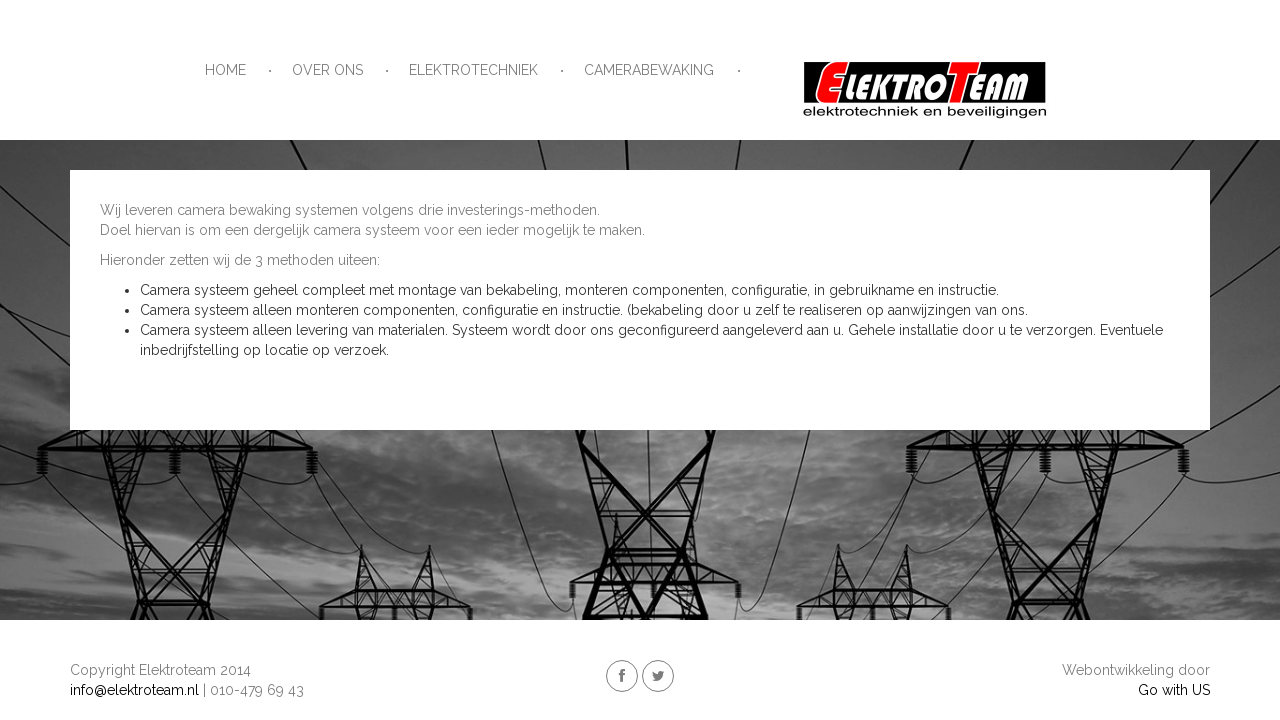

--- FILE ---
content_type: text/html; charset=UTF-8
request_url: https://www.elektroteam.nl/beveiliging/camerabewaking/prijzen/
body_size: 8670
content:
<!DOCTYPE html>
<html lang="nl-NL">
<head>
	<script>
        var template_directory = "https://www.elektroteam.nl/wp-content/themes/parker";
        var ajax_url = "https://www.elektroteam.nl/wp-admin/admin-ajax.php";
        var postId = "252";
        var ajaxDisabled = "";
    </script>

            <link rel="icon" type="image/png" href="https://www.elektroteam.nl/wp-content/uploads/2014/11/favicon.jpg" />
        <title>Elektroteam &raquo; Prijzen</title>
    <meta name="viewport" content="width=device-width, initial-scale=1.0, maximum-scale=1.0, user-scalable=no" />
    
    		<style>
			body, 
			.contactFormWrapper .row > div > h1,
			.um_message, 
			.externalSources > div > h3, 
			.externalSourcesBoxed > .projectPreview > h3, 
			h1:not(.logoTitle), h2, h3, h4, h5, h6:not(.logoTitle){
				font-family: Raleway !important;
			}
		
		</style>
		
					
		<style>

			::selection{
				background: #ff001b !important;
			} 
			::-moz-selection{
				background: #ff001b !important;
			}
			
			.responsiveMenuIcon,
			.capture.cap_video .vid_button:hover,
			.rslides_nav:hover, 
			.css_arrow:hover, 
			.orderByIsotope li:active, 
			.orderByIsotope li a:hover, 
			.spinner, 
			.triangle, 
			.singleCommentForm .send, 
			.commentBody li .comment-reply-link:hover,
			.commentBody li .edit-link a:hover, 
			#commentform > .form-submit #submit,
			blockquote::before, 
			#wp-calendar tbody #today,
			.loadMoreBtn:hover,  
			.loadMoreBtn.isLoading, 
			.pagination .page-numbers:hover, 
			.pagination .page-numbers.current,
			.templateHomeSlider .slider_button a:hover{
				
				background: #ff001b !important;
			}
			
			input:focus, button:focus, select:focus, textarea:focus, 
			input:active, button:active, select:active, textarea:active {
				
				border-color: #ff001b !important;
			}
			
			
			.tags > a:hover,
			.projectLinks li:hover, .projectLinks li a:hover, 
			.projectPreview a:hover,
			.templateHomeSlider .containerWrapper h3 > span > i:hover, 
			.panel-title > a:not(.collapsed), 
			.navbar ul li a.current_page_item,
			.navbar ul li.current_page_item > a,			
			.frame.smart ul li h3 a:hover, 
			.templateHomeFancy .home_fullSlider .controls > span:hover, 
			ul.accordion li a:hover,
			ul.toggle li a:hover, 
			.widget a:hover, 
			.searchList > li a:hover h5, 
			article:hover .title > a,
			header .navbar > div > ul.nav > li > a.current_page_item, 
			header .navbar > div > ul.nav > li > a:hover, 
			footer .footer_social li a:hover,
			projectPreview a:hover{
				color: #ff001b !important;
			}
			
			.project .projectHover, 
			.client .clientHover {
				background: rgba(255,0,27,0.85) !important; 
			}

			.mCSB_scrollTools .mCSB_dragger .mCSB_dragger_bar {
					background:rgba(255,0,27,0.75) !important; 
			}
			
		
			article > .imgHolder{
					background:rgba(255,0,27,1) !important; 
			}
			
			.jobAplication, article > .imgHolder{
					background:rgba(255,0,27,0.92) !important; 
			}
		</style>
						<style>
				.um_background{
					filter: url("data:image/svg+xml;utf8,<svg xmlns=\'http://www.w3.org/2000/svg\'><filter id=\'grayscale\'><feColorMatrix type=\'matrix\' values=\'0.3333 0.3333 0.3333 0 0 0.3333 0.3333 0.3333 0 0 0.3333 0.3333 0.3333 0 0 0 0 0 1 0\'/></filter></svg>#grayscale");
						filter: gray;
						-webkit-filter: grayscale(100%);
				}
				</style>
								<style>
					.um_background{
							-ms-filter: "progid:DXImageTransform.Microsoft.Alpha(Opacity=80)";
							filter: alpha(opacity=80);
							-moz-opacity: 0.8 !important;
							-khtml-opacity: 0.8 !important;
							opacity: 0.8 !important;
							
					}
					.um_container{
						background: #000000 !important;
					}
				</style>
			
		
	
    <meta name='robots' content='max-image-preview:large' />
	<style>img:is([sizes="auto" i], [sizes^="auto," i]) { contain-intrinsic-size: 3000px 1500px }</style>
	<link rel='dns-prefetch' href='//maps.googleapis.com' />
<link rel='dns-prefetch' href='//fonts.googleapis.com' />
<link rel="alternate" type="application/rss+xml" title="Elektroteam &raquo; feed" href="https://www.elektroteam.nl/feed/" />
<link rel="alternate" type="application/rss+xml" title="Elektroteam &raquo; reacties feed" href="https://www.elektroteam.nl/comments/feed/" />
<!-- Simple Analytics by Theme Blvd -->
<script>

	(function(i,s,o,g,r,a,m){i['GoogleAnalyticsObject']=r;i[r]=i[r]||function(){
		(i[r].q=i[r].q||[]).push(arguments)},i[r].l=1*new Date();a=s.createElement(o),
		m=s.getElementsByTagName(o)[0];a.async=1;a.src=g;m.parentNode.insertBefore(a,m)
	})(window,document,'script','//www.google-analytics.com/analytics.js','ga');

	ga('create', 'G-ZSXBE4J5SF', 'auto');
	ga('send', 'pageview');

</script>
<script type="text/javascript">
/* <![CDATA[ */
window._wpemojiSettings = {"baseUrl":"https:\/\/s.w.org\/images\/core\/emoji\/16.0.1\/72x72\/","ext":".png","svgUrl":"https:\/\/s.w.org\/images\/core\/emoji\/16.0.1\/svg\/","svgExt":".svg","source":{"concatemoji":"https:\/\/www.elektroteam.nl\/wp-includes\/js\/wp-emoji-release.min.js?ver=6.8.3"}};
/*! This file is auto-generated */
!function(s,n){var o,i,e;function c(e){try{var t={supportTests:e,timestamp:(new Date).valueOf()};sessionStorage.setItem(o,JSON.stringify(t))}catch(e){}}function p(e,t,n){e.clearRect(0,0,e.canvas.width,e.canvas.height),e.fillText(t,0,0);var t=new Uint32Array(e.getImageData(0,0,e.canvas.width,e.canvas.height).data),a=(e.clearRect(0,0,e.canvas.width,e.canvas.height),e.fillText(n,0,0),new Uint32Array(e.getImageData(0,0,e.canvas.width,e.canvas.height).data));return t.every(function(e,t){return e===a[t]})}function u(e,t){e.clearRect(0,0,e.canvas.width,e.canvas.height),e.fillText(t,0,0);for(var n=e.getImageData(16,16,1,1),a=0;a<n.data.length;a++)if(0!==n.data[a])return!1;return!0}function f(e,t,n,a){switch(t){case"flag":return n(e,"\ud83c\udff3\ufe0f\u200d\u26a7\ufe0f","\ud83c\udff3\ufe0f\u200b\u26a7\ufe0f")?!1:!n(e,"\ud83c\udde8\ud83c\uddf6","\ud83c\udde8\u200b\ud83c\uddf6")&&!n(e,"\ud83c\udff4\udb40\udc67\udb40\udc62\udb40\udc65\udb40\udc6e\udb40\udc67\udb40\udc7f","\ud83c\udff4\u200b\udb40\udc67\u200b\udb40\udc62\u200b\udb40\udc65\u200b\udb40\udc6e\u200b\udb40\udc67\u200b\udb40\udc7f");case"emoji":return!a(e,"\ud83e\udedf")}return!1}function g(e,t,n,a){var r="undefined"!=typeof WorkerGlobalScope&&self instanceof WorkerGlobalScope?new OffscreenCanvas(300,150):s.createElement("canvas"),o=r.getContext("2d",{willReadFrequently:!0}),i=(o.textBaseline="top",o.font="600 32px Arial",{});return e.forEach(function(e){i[e]=t(o,e,n,a)}),i}function t(e){var t=s.createElement("script");t.src=e,t.defer=!0,s.head.appendChild(t)}"undefined"!=typeof Promise&&(o="wpEmojiSettingsSupports",i=["flag","emoji"],n.supports={everything:!0,everythingExceptFlag:!0},e=new Promise(function(e){s.addEventListener("DOMContentLoaded",e,{once:!0})}),new Promise(function(t){var n=function(){try{var e=JSON.parse(sessionStorage.getItem(o));if("object"==typeof e&&"number"==typeof e.timestamp&&(new Date).valueOf()<e.timestamp+604800&&"object"==typeof e.supportTests)return e.supportTests}catch(e){}return null}();if(!n){if("undefined"!=typeof Worker&&"undefined"!=typeof OffscreenCanvas&&"undefined"!=typeof URL&&URL.createObjectURL&&"undefined"!=typeof Blob)try{var e="postMessage("+g.toString()+"("+[JSON.stringify(i),f.toString(),p.toString(),u.toString()].join(",")+"));",a=new Blob([e],{type:"text/javascript"}),r=new Worker(URL.createObjectURL(a),{name:"wpTestEmojiSupports"});return void(r.onmessage=function(e){c(n=e.data),r.terminate(),t(n)})}catch(e){}c(n=g(i,f,p,u))}t(n)}).then(function(e){for(var t in e)n.supports[t]=e[t],n.supports.everything=n.supports.everything&&n.supports[t],"flag"!==t&&(n.supports.everythingExceptFlag=n.supports.everythingExceptFlag&&n.supports[t]);n.supports.everythingExceptFlag=n.supports.everythingExceptFlag&&!n.supports.flag,n.DOMReady=!1,n.readyCallback=function(){n.DOMReady=!0}}).then(function(){return e}).then(function(){var e;n.supports.everything||(n.readyCallback(),(e=n.source||{}).concatemoji?t(e.concatemoji):e.wpemoji&&e.twemoji&&(t(e.twemoji),t(e.wpemoji)))}))}((window,document),window._wpemojiSettings);
/* ]]> */
</script>
<style id='wp-emoji-styles-inline-css' type='text/css'>

	img.wp-smiley, img.emoji {
		display: inline !important;
		border: none !important;
		box-shadow: none !important;
		height: 1em !important;
		width: 1em !important;
		margin: 0 0.07em !important;
		vertical-align: -0.1em !important;
		background: none !important;
		padding: 0 !important;
	}
</style>
<link rel='stylesheet' id='wp-block-library-css' href='https://www.elektroteam.nl/wp-includes/css/dist/block-library/style.min.css?ver=6.8.3' type='text/css' media='all' />
<style id='classic-theme-styles-inline-css' type='text/css'>
/*! This file is auto-generated */
.wp-block-button__link{color:#fff;background-color:#32373c;border-radius:9999px;box-shadow:none;text-decoration:none;padding:calc(.667em + 2px) calc(1.333em + 2px);font-size:1.125em}.wp-block-file__button{background:#32373c;color:#fff;text-decoration:none}
</style>
<style id='global-styles-inline-css' type='text/css'>
:root{--wp--preset--aspect-ratio--square: 1;--wp--preset--aspect-ratio--4-3: 4/3;--wp--preset--aspect-ratio--3-4: 3/4;--wp--preset--aspect-ratio--3-2: 3/2;--wp--preset--aspect-ratio--2-3: 2/3;--wp--preset--aspect-ratio--16-9: 16/9;--wp--preset--aspect-ratio--9-16: 9/16;--wp--preset--color--black: #000000;--wp--preset--color--cyan-bluish-gray: #abb8c3;--wp--preset--color--white: #ffffff;--wp--preset--color--pale-pink: #f78da7;--wp--preset--color--vivid-red: #cf2e2e;--wp--preset--color--luminous-vivid-orange: #ff6900;--wp--preset--color--luminous-vivid-amber: #fcb900;--wp--preset--color--light-green-cyan: #7bdcb5;--wp--preset--color--vivid-green-cyan: #00d084;--wp--preset--color--pale-cyan-blue: #8ed1fc;--wp--preset--color--vivid-cyan-blue: #0693e3;--wp--preset--color--vivid-purple: #9b51e0;--wp--preset--gradient--vivid-cyan-blue-to-vivid-purple: linear-gradient(135deg,rgba(6,147,227,1) 0%,rgb(155,81,224) 100%);--wp--preset--gradient--light-green-cyan-to-vivid-green-cyan: linear-gradient(135deg,rgb(122,220,180) 0%,rgb(0,208,130) 100%);--wp--preset--gradient--luminous-vivid-amber-to-luminous-vivid-orange: linear-gradient(135deg,rgba(252,185,0,1) 0%,rgba(255,105,0,1) 100%);--wp--preset--gradient--luminous-vivid-orange-to-vivid-red: linear-gradient(135deg,rgba(255,105,0,1) 0%,rgb(207,46,46) 100%);--wp--preset--gradient--very-light-gray-to-cyan-bluish-gray: linear-gradient(135deg,rgb(238,238,238) 0%,rgb(169,184,195) 100%);--wp--preset--gradient--cool-to-warm-spectrum: linear-gradient(135deg,rgb(74,234,220) 0%,rgb(151,120,209) 20%,rgb(207,42,186) 40%,rgb(238,44,130) 60%,rgb(251,105,98) 80%,rgb(254,248,76) 100%);--wp--preset--gradient--blush-light-purple: linear-gradient(135deg,rgb(255,206,236) 0%,rgb(152,150,240) 100%);--wp--preset--gradient--blush-bordeaux: linear-gradient(135deg,rgb(254,205,165) 0%,rgb(254,45,45) 50%,rgb(107,0,62) 100%);--wp--preset--gradient--luminous-dusk: linear-gradient(135deg,rgb(255,203,112) 0%,rgb(199,81,192) 50%,rgb(65,88,208) 100%);--wp--preset--gradient--pale-ocean: linear-gradient(135deg,rgb(255,245,203) 0%,rgb(182,227,212) 50%,rgb(51,167,181) 100%);--wp--preset--gradient--electric-grass: linear-gradient(135deg,rgb(202,248,128) 0%,rgb(113,206,126) 100%);--wp--preset--gradient--midnight: linear-gradient(135deg,rgb(2,3,129) 0%,rgb(40,116,252) 100%);--wp--preset--font-size--small: 13px;--wp--preset--font-size--medium: 20px;--wp--preset--font-size--large: 36px;--wp--preset--font-size--x-large: 42px;--wp--preset--spacing--20: 0.44rem;--wp--preset--spacing--30: 0.67rem;--wp--preset--spacing--40: 1rem;--wp--preset--spacing--50: 1.5rem;--wp--preset--spacing--60: 2.25rem;--wp--preset--spacing--70: 3.38rem;--wp--preset--spacing--80: 5.06rem;--wp--preset--shadow--natural: 6px 6px 9px rgba(0, 0, 0, 0.2);--wp--preset--shadow--deep: 12px 12px 50px rgba(0, 0, 0, 0.4);--wp--preset--shadow--sharp: 6px 6px 0px rgba(0, 0, 0, 0.2);--wp--preset--shadow--outlined: 6px 6px 0px -3px rgba(255, 255, 255, 1), 6px 6px rgba(0, 0, 0, 1);--wp--preset--shadow--crisp: 6px 6px 0px rgba(0, 0, 0, 1);}:where(.is-layout-flex){gap: 0.5em;}:where(.is-layout-grid){gap: 0.5em;}body .is-layout-flex{display: flex;}.is-layout-flex{flex-wrap: wrap;align-items: center;}.is-layout-flex > :is(*, div){margin: 0;}body .is-layout-grid{display: grid;}.is-layout-grid > :is(*, div){margin: 0;}:where(.wp-block-columns.is-layout-flex){gap: 2em;}:where(.wp-block-columns.is-layout-grid){gap: 2em;}:where(.wp-block-post-template.is-layout-flex){gap: 1.25em;}:where(.wp-block-post-template.is-layout-grid){gap: 1.25em;}.has-black-color{color: var(--wp--preset--color--black) !important;}.has-cyan-bluish-gray-color{color: var(--wp--preset--color--cyan-bluish-gray) !important;}.has-white-color{color: var(--wp--preset--color--white) !important;}.has-pale-pink-color{color: var(--wp--preset--color--pale-pink) !important;}.has-vivid-red-color{color: var(--wp--preset--color--vivid-red) !important;}.has-luminous-vivid-orange-color{color: var(--wp--preset--color--luminous-vivid-orange) !important;}.has-luminous-vivid-amber-color{color: var(--wp--preset--color--luminous-vivid-amber) !important;}.has-light-green-cyan-color{color: var(--wp--preset--color--light-green-cyan) !important;}.has-vivid-green-cyan-color{color: var(--wp--preset--color--vivid-green-cyan) !important;}.has-pale-cyan-blue-color{color: var(--wp--preset--color--pale-cyan-blue) !important;}.has-vivid-cyan-blue-color{color: var(--wp--preset--color--vivid-cyan-blue) !important;}.has-vivid-purple-color{color: var(--wp--preset--color--vivid-purple) !important;}.has-black-background-color{background-color: var(--wp--preset--color--black) !important;}.has-cyan-bluish-gray-background-color{background-color: var(--wp--preset--color--cyan-bluish-gray) !important;}.has-white-background-color{background-color: var(--wp--preset--color--white) !important;}.has-pale-pink-background-color{background-color: var(--wp--preset--color--pale-pink) !important;}.has-vivid-red-background-color{background-color: var(--wp--preset--color--vivid-red) !important;}.has-luminous-vivid-orange-background-color{background-color: var(--wp--preset--color--luminous-vivid-orange) !important;}.has-luminous-vivid-amber-background-color{background-color: var(--wp--preset--color--luminous-vivid-amber) !important;}.has-light-green-cyan-background-color{background-color: var(--wp--preset--color--light-green-cyan) !important;}.has-vivid-green-cyan-background-color{background-color: var(--wp--preset--color--vivid-green-cyan) !important;}.has-pale-cyan-blue-background-color{background-color: var(--wp--preset--color--pale-cyan-blue) !important;}.has-vivid-cyan-blue-background-color{background-color: var(--wp--preset--color--vivid-cyan-blue) !important;}.has-vivid-purple-background-color{background-color: var(--wp--preset--color--vivid-purple) !important;}.has-black-border-color{border-color: var(--wp--preset--color--black) !important;}.has-cyan-bluish-gray-border-color{border-color: var(--wp--preset--color--cyan-bluish-gray) !important;}.has-white-border-color{border-color: var(--wp--preset--color--white) !important;}.has-pale-pink-border-color{border-color: var(--wp--preset--color--pale-pink) !important;}.has-vivid-red-border-color{border-color: var(--wp--preset--color--vivid-red) !important;}.has-luminous-vivid-orange-border-color{border-color: var(--wp--preset--color--luminous-vivid-orange) !important;}.has-luminous-vivid-amber-border-color{border-color: var(--wp--preset--color--luminous-vivid-amber) !important;}.has-light-green-cyan-border-color{border-color: var(--wp--preset--color--light-green-cyan) !important;}.has-vivid-green-cyan-border-color{border-color: var(--wp--preset--color--vivid-green-cyan) !important;}.has-pale-cyan-blue-border-color{border-color: var(--wp--preset--color--pale-cyan-blue) !important;}.has-vivid-cyan-blue-border-color{border-color: var(--wp--preset--color--vivid-cyan-blue) !important;}.has-vivid-purple-border-color{border-color: var(--wp--preset--color--vivid-purple) !important;}.has-vivid-cyan-blue-to-vivid-purple-gradient-background{background: var(--wp--preset--gradient--vivid-cyan-blue-to-vivid-purple) !important;}.has-light-green-cyan-to-vivid-green-cyan-gradient-background{background: var(--wp--preset--gradient--light-green-cyan-to-vivid-green-cyan) !important;}.has-luminous-vivid-amber-to-luminous-vivid-orange-gradient-background{background: var(--wp--preset--gradient--luminous-vivid-amber-to-luminous-vivid-orange) !important;}.has-luminous-vivid-orange-to-vivid-red-gradient-background{background: var(--wp--preset--gradient--luminous-vivid-orange-to-vivid-red) !important;}.has-very-light-gray-to-cyan-bluish-gray-gradient-background{background: var(--wp--preset--gradient--very-light-gray-to-cyan-bluish-gray) !important;}.has-cool-to-warm-spectrum-gradient-background{background: var(--wp--preset--gradient--cool-to-warm-spectrum) !important;}.has-blush-light-purple-gradient-background{background: var(--wp--preset--gradient--blush-light-purple) !important;}.has-blush-bordeaux-gradient-background{background: var(--wp--preset--gradient--blush-bordeaux) !important;}.has-luminous-dusk-gradient-background{background: var(--wp--preset--gradient--luminous-dusk) !important;}.has-pale-ocean-gradient-background{background: var(--wp--preset--gradient--pale-ocean) !important;}.has-electric-grass-gradient-background{background: var(--wp--preset--gradient--electric-grass) !important;}.has-midnight-gradient-background{background: var(--wp--preset--gradient--midnight) !important;}.has-small-font-size{font-size: var(--wp--preset--font-size--small) !important;}.has-medium-font-size{font-size: var(--wp--preset--font-size--medium) !important;}.has-large-font-size{font-size: var(--wp--preset--font-size--large) !important;}.has-x-large-font-size{font-size: var(--wp--preset--font-size--x-large) !important;}
:where(.wp-block-post-template.is-layout-flex){gap: 1.25em;}:where(.wp-block-post-template.is-layout-grid){gap: 1.25em;}
:where(.wp-block-columns.is-layout-flex){gap: 2em;}:where(.wp-block-columns.is-layout-grid){gap: 2em;}
:root :where(.wp-block-pullquote){font-size: 1.5em;line-height: 1.6;}
</style>
<link rel='stylesheet' id='contact-form-7-css' href='https://www.elektroteam.nl/wp-content/plugins/contact-form-7/includes/css/styles.css?ver=6.0.6' type='text/css' media='all' />
<link rel='stylesheet' id='main-css' href='https://www.elektroteam.nl/wp-content/themes/parker-child/style.css?ver=1.0' type='text/css' media='all' />
<link rel='stylesheet' id='Bootsrap-css' href='https://www.elektroteam.nl/wp-content/themes/parker/assets/bootstrap3/css/bootstrap.css?ver=1.0' type='text/css' media='all' />
<link rel='stylesheet' id='font-awesome-css' href='https://www.elektroteam.nl/wp-content/themes/parker/assets/Fonts/FontAwesome/css/font-awesome.min.css?ver=1.0' type='text/css' media='all' />
<link rel='stylesheet' id='sly-css' href='https://www.elektroteam.nl/wp-content/themes/parker/assets/css/sly_required.css?ver=1.0' type='text/css' media='all' />
<link rel='stylesheet' id='Realway-css' href='https://www.elektroteam.nl/wp-content/themes/parker/assets/Fonts/Realway/stylesheet.css?ver=1.0' type='text/css' media='all' />
<link rel='stylesheet' id='Animate-css' href='https://www.elektroteam.nl/wp-content/themes/parker/assets/css/animate.css?ver=1.0' type='text/css' media='all' />
<link rel='stylesheet' id='SuperSlides-css' href='https://www.elektroteam.nl/wp-content/themes/parker/assets/SuperSlides/css/superslides.css?ver=1.0' type='text/css' media='all' />
<link rel='stylesheet' id='responsiveSlider-css' href='https://www.elektroteam.nl/wp-content/themes/parker/assets/responsiveSlider/responsiveslides.css?ver=1.0' type='text/css' media='all' />
<link rel='stylesheet' id='mCustomScrollbar-css' href='https://www.elektroteam.nl/wp-content/themes/parker/assets/css/jquery.mCustomScrollbar.css?ver=1.0' type='text/css' media='all' />
<link rel='stylesheet' id='mediaElement-css' href='https://www.elektroteam.nl/wp-content/themes/parker/assets/css/mediaelementplayer.min.css?ver=1.0' type='text/css' media='all' />
<link rel='stylesheet' id='owl-carousel-css' href='https://www.elektroteam.nl/wp-content/themes/parker/assets/owl-carousel/owl.carousel.css?ver=1.0' type='text/css' media='all' />
<link rel='stylesheet' id='royalsliderTheme-css' href='https://www.elektroteam.nl/wp-content/themes/parker/assets/royalslider/skins/default/rs-default.css?ver=1.0' type='text/css' media='all' />
<link rel='stylesheet' id='royalslider-css' href='https://www.elektroteam.nl/wp-content/themes/parker/assets/royalslider/royalslider.css?ver=1.0' type='text/css' media='all' />
<link rel='stylesheet' id='Global-css' href='https://www.elektroteam.nl/wp-content/themes/parker/assets/css/global.css?ver=1.0' type='text/css' media='all' />
<link rel='stylesheet' id='web_site_font-css' href='https://fonts.googleapis.com/css?family=Raleway&#038;subset=latin%2Ccyrillic&#038;ver=1.0' type='text/css' media='all' />
<script type="text/javascript" src="https://www.elektroteam.nl/wp-includes/js/jquery/jquery.min.js?ver=3.7.1" id="jquery-core-js"></script>
<script type="text/javascript" src="https://www.elektroteam.nl/wp-includes/js/jquery/jquery-migrate.min.js?ver=3.4.1" id="jquery-migrate-js"></script>
<link rel="https://api.w.org/" href="https://www.elektroteam.nl/wp-json/" /><link rel="alternate" title="JSON" type="application/json" href="https://www.elektroteam.nl/wp-json/wp/v2/pages/252" /><link rel="EditURI" type="application/rsd+xml" title="RSD" href="https://www.elektroteam.nl/xmlrpc.php?rsd" />
<meta name="generator" content="WordPress 6.8.3" />
<link rel="canonical" href="https://www.elektroteam.nl/beveiliging/camerabewaking/prijzen/" />
<link rel='shortlink' href='https://www.elektroteam.nl/?p=252' />
<link rel="alternate" title="oEmbed (JSON)" type="application/json+oembed" href="https://www.elektroteam.nl/wp-json/oembed/1.0/embed?url=https%3A%2F%2Fwww.elektroteam.nl%2Fbeveiliging%2Fcamerabewaking%2Fprijzen%2F" />
<link rel="alternate" title="oEmbed (XML)" type="text/xml+oembed" href="https://www.elektroteam.nl/wp-json/oembed/1.0/embed?url=https%3A%2F%2Fwww.elektroteam.nl%2Fbeveiliging%2Fcamerabewaking%2Fprijzen%2F&#038;format=xml" />
<style type="text/css">.recentcomments a{display:inline !important;padding:0 !important;margin:0 !important;}</style><div id="fb-root"></div>
<script>(function(d, s, id) {
  var js, fjs = d.getElementsByTagName(s)[0];
  if (d.getElementById(id)) return;
  js = d.createElement(s); js.id = id;
  js.src = "//connect.facebook.net/nl_NL/sdk.js#xfbml=1&version=v2.7&appId=181611772037517";
  fjs.parentNode.insertBefore(js, fjs);
}(document, 'script', 'facebook-jssdk'));</script>
	
	
<!-- Google tag (gtag.js) -->
<script async src="https://www.googletagmanager.com/gtag/js?id=G-ZSXBE4J5SF"></script>
<script>
  window.dataLayer = window.dataLayer || [];
  function gtag(){dataLayer.push(arguments);}
  gtag('js', new Date());

  gtag('config', 'G-ZSXBE4J5SF');
</script>

</head>
<body class="wp-singular page-template-default page page-id-252 page-child parent-pageid-125 wp-theme-parker wp-child-theme-parker-child" >


    
    <div class="um_container">
					<img class="um_background" src="https://www.elektroteam.nl/wp-content/uploads/2014/11/elektriciteitsmasten.jpg"/>
		
        <header>
        <i class="responsiveMenuIcon fa fa-bars fa-2x"></i>
            <div class="menu_container"> 

            
            
            
             
      
                <div class="manuAndLogo  logo_right logo_left">
                                    <nav class="navbar first_menu" role="navigation">
                        <div class="menu-menu-1-container"><ul id="menu-menu-1" class="nav nav-pills"><li id="menu-item-54" class="menu-item menu-item-type-post_type menu-item-object-page menu-item-home menu-item-54"><a href="https://www.elektroteam.nl/">Home</a></li>
<li id="menu-item-77" class="menu-item menu-item-type-post_type menu-item-object-page menu-item-has-children menu-item-77"><a href="https://www.elektroteam.nl/over-ons/">Over ons</a>
<ul class="sub-menu">
	<li id="menu-item-510" class="menu-item menu-item-type-post_type menu-item-object-page menu-item-510"><a href="https://www.elektroteam.nl/over-ons/recensie/">Lees recensies</a></li>
</ul>
</li>
<li id="menu-item-56" class="menu-item menu-item-type-post_type menu-item-object-page menu-item-has-children menu-item-56"><a href="https://www.elektroteam.nl/elektrotechniek/">Elektrotechniek</a>
<ul class="sub-menu">
	<li id="menu-item-61" class="menu-item menu-item-type-post_type menu-item-object-page menu-item-61"><a href="https://www.elektroteam.nl/elektrotechniek/datanetwerken/">Datanetwerken</a></li>
	<li id="menu-item-57" class="menu-item menu-item-type-post_type menu-item-object-page menu-item-57"><a href="https://www.elektroteam.nl/elektrotechniek/audio/">Audio</a></li>
	<li id="menu-item-59" class="menu-item menu-item-type-post_type menu-item-object-page menu-item-59"><a href="https://www.elektroteam.nl/elektrotechniek/noodverlichting/">Noodverlichting</a></li>
	<li id="menu-item-60" class="menu-item menu-item-type-post_type menu-item-object-page menu-item-60"><a href="https://www.elektroteam.nl/elektrotechniek/verlichting/">Verlichting</a></li>
	<li id="menu-item-58" class="menu-item menu-item-type-post_type menu-item-object-page menu-item-58"><a href="https://www.elektroteam.nl/elektrotechniek/keuringen-inspecties/">Keuringen &#038; inspecties</a></li>
</ul>
</li>
<li id="menu-item-189" class="menu-item menu-item-type-post_type menu-item-object-page current-page-ancestor current-menu-ancestor current-menu-parent current-page-parent current_page_parent current_page_ancestor menu-item-has-children menu-item-189"><a href="https://www.elektroteam.nl/beveiliging/camerabewaking/">Camerabewaking</a>
<ul class="sub-menu">
	<li id="menu-item-254" class="menu-item menu-item-type-post_type menu-item-object-page current-menu-item page_item page-item-252 current_page_item menu-item-254"><a href="https://www.elektroteam.nl/beveiliging/camerabewaking/prijzen/" aria-current="page">Prijzen</a></li>
	<li id="menu-item-262" class="menu-item menu-item-type-post_type menu-item-object-page menu-item-262"><a href="https://www.elektroteam.nl/vervangen-bestaande-camera-systeem/">Camera bewaking upgraden</a></li>
</ul>
</li>
</ul></div>                    </nav>
                
                                                    <div class="logo  logo_right logo_left">
                                    <a href="https://www.elektroteam.nl">
                                                                            <img src="https://www.elektroteam.nl/wp-content/uploads/2014/11/logo-elektroteam.jpg">
                                    </a>
                                </div>   
                    


                                        <nav class="navbar second_menu" role="navigation">
                        <div class="menu-menu-2-container"><ul id="menu-menu-2" class="nav nav-pills"><li id="menu-item-72" class="menu-item menu-item-type-post_type menu-item-object-page current-page-ancestor menu-item-has-children menu-item-72"><a href="https://www.elektroteam.nl/beveiliging/">Beveiliging</a>
<ul class="sub-menu">
	<li id="menu-item-76" class="menu-item menu-item-type-post_type menu-item-object-page menu-item-76"><a href="https://www.elektroteam.nl/beveiliging/alarmsysteem/">Alarmsysteem</a></li>
	<li id="menu-item-144" class="menu-item menu-item-type-post_type menu-item-object-page current-page-ancestor menu-item-144"><a href="https://www.elektroteam.nl/beveiliging/camerabewaking/">Camerabewaking</a></li>
	<li id="menu-item-74" class="menu-item menu-item-type-post_type menu-item-object-page menu-item-74"><a href="https://www.elektroteam.nl/beveiliging/intercom/">Intercom</a></li>
	<li id="menu-item-75" class="menu-item menu-item-type-post_type menu-item-object-page menu-item-75"><a href="https://www.elektroteam.nl/beveiliging/brandmeldsystemen/">Brandmeldsystemen</a></li>
	<li id="menu-item-73" class="menu-item menu-item-type-post_type menu-item-object-page menu-item-73"><a href="https://www.elektroteam.nl/beveiliging/toegangscontrole/">Toegangscontrole</a></li>
</ul>
</li>
<li id="menu-item-69" class="menu-item menu-item-type-post_type menu-item-object-page menu-item-69"><a href="https://www.elektroteam.nl/projecten-2/">Projecten</a></li>
<li id="menu-item-188" class="menu-item menu-item-type-post_type menu-item-object-page menu-item-188"><a href="https://www.elektroteam.nl/social-media/">Social media</a></li>
<li id="menu-item-70" class="menu-item menu-item-type-post_type menu-item-object-page menu-item-70"><a href="https://www.elektroteam.nl/contact/">Contact</a></li>
</ul></div>                    </nav>
                
                </div>

            </div>
        </header>


        <div class="main_container">



                 
                            <div id="um_shadow" class="active">
                    <div class="spinner"></div>
                </div>
            			
			


			

			
									<div class="container">
				
				<div class="theContent hasBg col-md-12">
					<p>Wij leveren camera bewaking systemen volgens drie investerings-methoden.<br />
Doel hiervan is om een dergelijk camera systeem voor een ieder mogelijk te maken.</p>
<p>Hieronder zetten wij de 3 methoden uiteen:</p>
<ul>
<li>Camera systeem geheel compleet met montage van bekabeling, monteren componenten, configuratie, in gebruikname en instructie.</li>
<li>Camera systeem alleen monteren componenten, configuratie en instructie. (bekabeling door u zelf te realiseren op aanwijzingen van ons.</li>
<li>Camera systeem alleen levering van materialen. Systeem wordt door ons geconfigureerd aangeleverd aan u. Gehele installatie door u te verzorgen. Eventuele inbedrijfstelling op locatie op verzoek.</li>
</ul>
<p>&nbsp;</p>
				</div>


				
			</div>
		

		
		</div><!-- Main Container -->

		<footer>
			<div class="container">
				<div class="row">
					<div class="copyright col-md-4 col-xs-12">
						<p>Copyright Elektroteam 2014<br />
<a href="mailto:info@elektroteam.nl">info@elektroteam.nl</a> | 010-479 69 43</p>
					</div>
					<div class="col-md-4 col-xs-12">

																		<ul class="footer_social">
													<li><a href="https://www.facebook.com/elektroteamstrijen"><i class="fa fa-facebook"></i></a></li>
													<li><a href="https://twitter.com/elektroteambv"><i class="fa fa-twitter"></i></a></li>
												</ul>
										</div>
					<div class="col-md-4 col-xs-12">
						<address class="footer_info">
							<p>Webontwikkeling door<br />
<a title="Go with US" href="http://www.gowithus.nl" target="_blank">Go with US</a></p>
						</address>
					</div>
				</div>
			</div>
		</footer>
		
	</div><!-- um_container -->

		<script type="speculationrules">
{"prefetch":[{"source":"document","where":{"and":[{"href_matches":"\/*"},{"not":{"href_matches":["\/wp-*.php","\/wp-admin\/*","\/wp-content\/uploads\/*","\/wp-content\/*","\/wp-content\/plugins\/*","\/wp-content\/themes\/parker-child\/*","\/wp-content\/themes\/parker\/*","\/*\\?(.+)"]}},{"not":{"selector_matches":"a[rel~=\"nofollow\"]"}},{"not":{"selector_matches":".no-prefetch, .no-prefetch a"}}]},"eagerness":"conservative"}]}
</script>
<script type="text/javascript" src="https://www.elektroteam.nl/wp-includes/js/dist/hooks.min.js?ver=4d63a3d491d11ffd8ac6" id="wp-hooks-js"></script>
<script type="text/javascript" src="https://www.elektroteam.nl/wp-includes/js/dist/i18n.min.js?ver=5e580eb46a90c2b997e6" id="wp-i18n-js"></script>
<script type="text/javascript" id="wp-i18n-js-after">
/* <![CDATA[ */
wp.i18n.setLocaleData( { 'text direction\u0004ltr': [ 'ltr' ] } );
/* ]]> */
</script>
<script type="text/javascript" src="https://www.elektroteam.nl/wp-content/plugins/contact-form-7/includes/swv/js/index.js?ver=6.0.6" id="swv-js"></script>
<script type="text/javascript" id="contact-form-7-js-translations">
/* <![CDATA[ */
( function( domain, translations ) {
	var localeData = translations.locale_data[ domain ] || translations.locale_data.messages;
	localeData[""].domain = domain;
	wp.i18n.setLocaleData( localeData, domain );
} )( "contact-form-7", {"translation-revision-date":"2025-04-10 10:07:10+0000","generator":"GlotPress\/4.0.1","domain":"messages","locale_data":{"messages":{"":{"domain":"messages","plural-forms":"nplurals=2; plural=n != 1;","lang":"nl"},"This contact form is placed in the wrong place.":["Dit contactformulier staat op de verkeerde plek."],"Error:":["Fout:"]}},"comment":{"reference":"includes\/js\/index.js"}} );
/* ]]> */
</script>
<script type="text/javascript" id="contact-form-7-js-before">
/* <![CDATA[ */
var wpcf7 = {
    "api": {
        "root": "https:\/\/www.elektroteam.nl\/wp-json\/",
        "namespace": "contact-form-7\/v1"
    },
    "cached": 1
};
/* ]]> */
</script>
<script type="text/javascript" src="https://www.elektroteam.nl/wp-content/plugins/contact-form-7/includes/js/index.js?ver=6.0.6" id="contact-form-7-js"></script>
<script type="text/javascript" src="https://www.elektroteam.nl/wp-content/themes/parker/assets/bootstrap3/js/bootstrap.js?ver=6.8.3" id="Bootstrap-js"></script>
<script type="text/javascript" src="https://maps.googleapis.com/maps/api/js?sensor=true&amp;ver=6.8.3" id="google_map-js"></script>
<script type="text/javascript" src="https://www.elektroteam.nl/wp-content/themes/parker/assets/js/main_script.js?ver=6.8.3" id="main_js-js"></script>
<script type="text/javascript" src="https://www.elektroteam.nl/wp-content/themes/parker/assets/js/sly.js?ver=6.8.3" id="sly-js"></script>
<script type="text/javascript" src="https://www.elektroteam.nl/wp-content/themes/parker/assets/js/ajaxSite.js?ver=6.8.3" id="ajaxSite-js"></script>
<script type="text/javascript" src="https://www.elektroteam.nl/wp-content/themes/parker/assets/js/jquery.isotope.js?ver=6.8.3" id="isotope-js"></script>
<script type="text/javascript" src="https://www.elektroteam.nl/wp-content/themes/parker/assets/SuperSlides/js/jquery.easing.1.3.js?ver=6.8.3" id="Easing-js"></script>
<script type="text/javascript" src="https://www.elektroteam.nl/wp-content/themes/parker/assets/SuperSlides/js/hammer.min.js?ver=6.8.3" id="AnimateEnhanced-js"></script>
<script type="text/javascript" src="https://www.elektroteam.nl/wp-content/themes/parker/assets/SuperSlides/js/jquery.superslides.min.js?ver=6.8.3" id="Hammer-js"></script>
<script type="text/javascript" src="https://www.elektroteam.nl/wp-content/themes/parker/assets/SuperSlides/js/jquery.superslides.min.js?ver=6.8.3" id="SuperSlides-js"></script>
<script type="text/javascript" src="https://www.elektroteam.nl/wp-content/themes/parker/assets/responsiveSlider/responsiveslides.min.js?ver=6.8.3" id="responsiveSlider-js"></script>
<script type="text/javascript" src="https://www.elektroteam.nl/wp-content/themes/parker/assets/js/jquery.mousewheel.min.js?ver=6.8.3" id="mousewheel-js"></script>
<script type="text/javascript" src="https://www.elektroteam.nl/wp-content/themes/parker/assets/js/jquery.mCustomScrollbar.min.js?ver=6.8.3" id="mCustomScrollbar-js"></script>
<script type="text/javascript" src="https://www.elektroteam.nl/wp-content/themes/parker/assets/owl-carousel/owl.carousel.min.js?ver=6.8.3" id="owl-carousel-js-js"></script>
<script type="text/javascript" src="https://www.elektroteam.nl/wp-content/themes/parker/assets/royalslider/jquery.royalslider.min.js?ver=6.8.3" id="royalslider-js-js"></script>
<script type="text/javascript" src="https://www.elektroteam.nl/wp-content/themes/parker/assets/js/tabAccTog.js?ver=6.8.3" id="tabAccTog-js"></script>
<script type="text/javascript" src="https://www.elektroteam.nl/wp-content/themes/parker/assets/js/mediaelement-and-player.min.js?ver=6.8.3" id="mediaElement-js"></script>
<script type="text/javascript" src="https:////platform.linkedin.com/in.js?ver=6.8.3" id="linkedIn-js"></script>
<script type="text/javascript" src="https://www.elektroteam.nl/wp-includes/js/comment-reply.min.js?ver=6.8.3" id="comment-reply-js" async="async" data-wp-strategy="async"></script>
	</body>
</html>


--- FILE ---
content_type: text/css
request_url: https://www.elektroteam.nl/wp-content/themes/parker-child/style.css?ver=1.0
body_size: -2
content:
/*
Theme Name: Parker Child
Theme URI: http://umbrella.al/
Description: Parker child theme from Umbrella
Author: Umbrella
Author URI: http://umbrella.al/
Template: parker
Version: 1.0.0
License: General Public License
License URI: http://www.gnu.org/licenses/gpl.html
*/
@import url("../parker/assets/css/global.css");

.bgImg #slides {
	background: none !important;
}

--- FILE ---
content_type: text/css
request_url: https://www.elektroteam.nl/wp-content/themes/parker/assets/css/global.css
body_size: 9730
content:
body {
	overflow-x:hidden;
	font-family: 'ralewayregular';
	background: #dbdbdb;
}
.um_container {
	position: relative;
	z-index: 0;
}
.um_background {
	position: fixed;
	width: 100%;
	height: auto;
	z-index:-9;
}

::selection {
	background: #e0af62;
	color:#fff;
}

::-moz-selection {
	background: #e0af62;
	color:#fff;
}

a, h1, h2, h3, h4, h5, h6 {
	color:#000;
}

a, 
a:active {
outline:0 !important;
}

a:hover, .nav > li > a:focus {
background-color: transparent !important;
}

h1, h2, h3, h4, h5, h6 {
	font-family: 'ralewaybold';
}

img {
	max-width:100%;
	height:auto;
}

a:hover {
	text-decoration: none;
}

p {
	color:#7d7d7d;
}

input, select, textarea, button:not(.close) {
	width:100%;
	height:50px;
	border:solid 1px #dedede;
	margin:15px auto;
	padding:0 20px;
}

textarea {
	padding:10px 20px;
	max-width:100%;
	min-width:100%;
	min-height:150px;
} 

input:focus, button:focus, select:focus, textarea:focus, 
input:active, button:active, select:active, textarea:active {
	border:solid 1px #e0af62;
	outline:none;
	box-shadow:none;
	-webkit-box-shadow:none;
}

input.error {
	border: solid 1px #e90303;
}

.btn {
	border-radius:0;
	height:60px;
}

.btn:focus, .btn:active {
	outline:none;
	box-shadow:none;
	-webkit-box-shadow:none;
}

/* isotope animation */

.isotope,
.isotope .isotope-item {
  /* change duration value to whatever you like */
  -webkit-transition-duration: 0.8s;
     -moz-transition-duration: 0.8s;
      -ms-transition-duration: 0.8s;
       -o-transition-duration: 0.8s;
          transition-duration: 0.8s;
}

.isotope {
  -webkit-transition-property: height, width;
     -moz-transition-property: height, width;
      -ms-transition-property: height, width;
       -o-transition-property: height, width;
          transition-property: height, width;
}

.isotope .isotope-item {
  -webkit-transition-property: -webkit-transform, opacity;
     -moz-transition-property:    -moz-transform, opacity;
      -ms-transition-property:     -ms-transform, opacity;
       -o-transition-property:      -o-transform, opacity;
          transition-property:         transform, opacity;
}

/* END isotope animation */

header, footer {
	background:#fff;
	width:100%;
	position:relative;
}

header {
	height:140px;
	text-align: center;
}

.manuAndLogo {
	text-align: left;
}

.manuAndLogo.logo_left.logo_right {
	text-align: center;
}

.logo h1 {
	font-size:42px;
	margin:40px 50px 0 0;
	font-family: 'baron_neueextra_bold_70';
}
.logo img {
	max-width: 250px;
	max-height: 100px;
	margin-top: 45px;
}
.manuAndLogo.logo_left.logo_right img {
	margin-top:0;
}

.logo h6 {
	margin-top:0;
}

.navbar.first_menu {
	float:left;
}

.navbar.second_menu {
	float:right;
}

.manuAndLogo.logo_left.logo_right .navbar,
.manuAndLogo.logo_left.logo_right .logo {
	float:none;
}

.navbar, .logo {
	display: inline-block;
}

.logo.logo_right {
	float: right;
}

.logo.logo_left {
	float: left;
}

.logo.logo_left.logo_right {
	text-align: center;
	margin: 40px 40px 0;
	vertical-align: top;
	overflow: hidden;
}

.logo.logo_left.logo_right h1 {
	margin:auto;
}

.menu_container{
	display: inline-block;
	min-width:1140px;
}

header .navbar {
	border-radius: 0;
	margin-bottom:-10px;
}

.um_helper { display: table; height: 100%; width:100%; }
.um_middle { display: table-cell; vertical-align: middle; }

.the_slider,
.projectSingle {
	min-height:650px;
}

.main_container {
	min-height:768px;
	min-height: -moz-calc(100% - 241px);
	min-height: -webkit-calc(100% - 241px);
	min-height: calc(100% - 241px);
}

.bgImg {
	overflow: hidden;
}

footer .copyright {
	margin-top:40px;
}

footer {
	height:100px;
	margin-top:1px;
}

.aboutMeBox ul li,
footer ul li, footer address, footer h5 {
	color:#7d7d7d;
	margin-top:40px;
}

.aboutMeBox ul,
footer ul {
	padding: 0;
	text-align: center;
}

.aboutMeBox ul li,
footer ul li {
	display: inline-block;
	cursor:pointer;
}

footer .footer_info {
	text-align: right;
}

.aboutMeBox ul li, 
footer .footer_social li {
	text-align: center;
}

.aboutMeBox li a, 
.footer_social li a {
	border: solid 1px #7d7d7d;
	border-radius: 50%;
	padding: 5px;
	width: 32px;
	display: block;
	color:#7d7d7d;
}

.aboutMeBox ul li a:hover,
footer .footer_social li a:hover {
	color:#000;
	border-color:#000;
}

.home_fullSlider {
	position:relative;
	margin: 0px auto;
	overflow: hidden;
}

.home_box .home_fullSlider {
	position:relative;
	margin: 100px auto;
}

.projectContainerWrapper .triangle,
.controls {
	-webkit-touch-callout: none;
	-webkit-user-select: none;
	-khtml-user-select: none;
	-moz-user-select: none;
	-ms-user-select: none;
	user-select: none;
}

.home_fullSlider .home_box_bucket {
	width:360px;
	height:390px;
	background: rgba(0, 25, 38, 0.92);
	position:relative;
	max-width:100%;
}

	.home_box_bucket:hover {
		background: rgba(255, 255, 255, 0.92) !important;
	}

	.home_box_bucket:hover .bucketContent h2 {
		color:#000;
	}

	.home_box_bucket:hover .bucketContent p {
		color:#7d7d7d;
	}


.templateHomeSlider .blogSlider li{
	width: 525px;
}	

.templateHomeSlider .sliderContent{
	width: 100px;
	margin-top:-2000px;
}

.templateHomeSlider .slider_button a {
	font-size:16px;
	display: inline-block;
	padding-top:25px; 
	border-radius: 50%;
	text-align: center;
	background:#fff;
	margin:20px auto;
	color:#000;
}

.templateHomeSlider .slider_button a:hover {
	background: #e0af62;
	color:#fff;
}

.home_box_bucket .boxImgHolder {
	position: absolute;
	bottom: 0;
	background:#000;
	overflow: hidden;
	left:0;
	right:-1px;
}

.templateHomeSlider .sliderContent {
	text-align: center;
	font-size: 24px;
	width:80%;
}


.templateHomeSlider .sliderContent > * {
	color:#fff;
	text-shadow:1px 1px #000;
}

.home_box_bucket:hover .boxImgHolder img {
	-moz-transform: scale(1.1);
    -webkit-transform: scale(1.1);
    -o-transform: scale(1.1);
    transform: scale(1.1);

   -ms-filter: "progid:DXImageTransform.Microsoft.Alpha(Opacity=50)";
  filter: alpha(opacity=80);
  -moz-opacity: 0.8;
  -khtml-opacity: 0.8;
  opacity: 0.8;
}

.home_fullSlider .controls > span {
	position:absolute;
}

.rslides_nav.prev,
.home_fullSlider .controls > .prevPage,
.home_fullSlider .controls > .prev {
	left:0;
}
.rslides_nav.next,
.home_fullSlider .controls > .nextPage,
.home_fullSlider .controls > .next {
	right:0;
}

.home_box_bucket .bucketContent {
	padding:18px 38px;
} 

.home_box_bucket .bucketContent h2 {
	margin-bottom:20px;
}

.home_box_bucket .bucketContent h2,
.home_box_bucket .bucketContent p {
	color:#fff;
}

.home_box_intro_text {
	text-align: center;
	margin: 80px auto 50px;
}

.home_box_intro_text h3, .home_box_intro_text p {
	color:#fff;
}

.home_box_intro_text h3, 
.home_box_bucket .bucketContent h2 {
	text-transform: uppercase;
}

.content {
	margin:0px;
}
.rslides_nav.next,
.slides-navigation .css_arrow.next {
	right:-26px;
}
.rslides_nav.prev,
.slides-navigation .css_arrow.prev {
	left:-26px;
}

.controls {
	position: absolute;
	top: 50%;
	margin-top: -28px;
	left: -28px;
	right: -28px;
}

.rslides_nav {
	position: absolute;
	top: 50%;
	z-index: 9;
}

.rslides_nav,
.css_arrow {
    width:50px;
    height:50px;
    background:#000;
    border:solid 12px #fff;
    cursor:pointer;
    box-shadow: 0px 0px 2px #dbdbdb;

	transition: background .2s linear;
	-webkit-transition: background .2s linear;
	-moz-transition: background .2s linear;
	-o-transition: background .2s linear;

    -moz-transform: rotate(45deg);
    -webkit-transform:rotate(45deg);
    -o-transform:rotate(45deg);
    transform:rotate(45deg);
}

.controls.aboutUsControls {
	top: 25%;
}

.css_arrow.disabled {
	-ms-filter: "progid:DXImageTransform.Microsoft.Alpha(Opacity=50)";
	filter: alpha(opacity=50);
	-moz-opacity: 0.5;
	-khtml-opacity: 0.5;
	opacity: 0.5;
}

.css_arrow.disabled:hover {
	background:#000;
}

.rslides_nav:hover, 
.css_arrow:hover {
	background:#e0af62;
}

.hasBg {
	background:#fff;
}

.hasBgInvert {
	background:#000;
}

.hasBgInvert h3,
.hasBgInvert h3 p,
.hasBgInvert h6 a {
	color:#fff;
}

.blogSlider {
	padding:0;
	list-style:none;
}

.templateHomeSlider .containerWrapper h3 {
	margin-bottom:30px;
}

.templateHomeSlider .containerWrapper h3 > span{
	float:right;
}

.templateHomeSlider .containerWrapper h3 > span > i {
	font-size:14px;
	cursor:pointer;
}

.templateHomeSlider .containerWrapper h3 > span > i:hover {
	color:#e0af62; /* #00ffde */
}

.templateHomeSlider .containerWrapper h3 > span > i.disabled {
	opacity:0.5;
}

.templateHomeSlider .containerWrapper {
	padding-top:100px;
	padding-bottom:100px;
}

.theContent.hasBg {
	padding:30px;
	margin:30px auto;
}

/* ### END Template Home Box ### */

#um_shadow {
	position: fixed;
	top: 0px;
	bottom: 0;
	left: 0;
	right: 0;
	background: rgba(255, 255, 255, 0.95);
	z-index: -99999;
	visibility:hidden;
}

#um_shadow.active {
	z-index: 1999;
	visibility:visible;
}

.jobAplication {
	text-align: center;
	padding: 40px 34%;
	position: relative;
	background: rgba(224, 175, 98, 0.92);
}

.jobAplication h3 {
	text-transform: uppercase;
	margin-top:-100px;
}

.jobAplication p {
	color: #000;
}

.jobAplication .jobAplicationIcon {
	font-size: 150px;
	color: rgba(255, 255, 255, 0.1);
}

/* ### Template About Me ### */

.aboutMeContent {
	padding: 70px 100px;
	background: #fff;
}

.templateAboutMe .me {
	padding: 0 1px;
	background: #fff;
}

.aboutMeBox .me {
	width:100%;
	height:auto;
}

	.templateAboutUs .aboutMeBox:hover .me {
		width:100%;
		height:auto;

		-ms-filter: "progid:DXImageTransform.Microsoft.Alpha(Opacity=80)";
		filter: alpha(opacity=80);
		-moz-opacity: 0.8;
		-khtml-opacity: 0.8;
		opacity: 0.8;
	}

.blogBox,
.aboutMeBox {
	text-align: center;
	overflow: hidden;
	background: #000;
}

.aboutMeBox .name {
	text-transform: uppercase;
}

.blogBox .description, 
.aboutMeBox .description {
	margin-top:40px;
}

.blogBox .imgHolder {
	position:relative;
}

.blogBox .imgHolder > a {
	position: absolute;
	top: 50%;
	width:100%;
	text-align: center;
	margin-top: -35px;
	color: #fff;
	z-index: 1;

	-ms-filter: "progid:DXImageTransform.Microsoft.Alpha(Opacity=0)";
	filter: alpha(opacity=0);
	-moz-opacity: 0;
	-khtml-opacity: 0;
	opacity: 0;
}

.imagePost {
	padding-bottom:45px;
}

.singleContent .um_video.vimeo {
	position:static;
	padding-bottom: 45px;
}


.singlePost .singleContent * {
	max-width:100%;
}

.um_audio {
	width: 100%;
	height: auto;
	margin: 20px 0;
}

.um_audio audio {
	width: 100%;
}

.blogBox .imgHolder > a:hover {
	color:#fff;
}

.blogBox:hover .imgHolder > a {
	-ms-filter: "progid:DXImageTransform.Microsoft.Alpha(Opacity=100)";
	filter: alpha(opacity=100);
	-moz-opacity: 1;
	-khtml-opacity: 1;
	opacity: 1;
}

/* ### END Template About Me ### */

.templateAboutUs .theContent {
	margin: 1px auto;
}

.templateAboutUs .frame > ul > li {
	margin-right: 0px;
}

.templateAboutUs #basic > ul  {
	background:#fff;
}

.templateAboutUs #basic > ul  > li {
	border-right: solid 1px #dbdbdb;
	border-left: solid 1px #dbdbdb;
	margin-left: 0;
}

.templateAboutUs #basic > ul  > li > .me {
	border-right: solid 1px #fff;
	border-left: solid 1px #fff;
}

.frame {
	overflow: hidden;
}


article > .imgHolder {
	background: rgba(224, 175, 98, 1);
}

article > .imgHolder img {
	width:100%;
	height: auto;
}

article:hover .imgHolder img {
	-ms-filter: "progid:DXImageTransform.Microsoft.Alpha(Opacity=15)";
	filter: alpha(opacity=15);
	-moz-opacity: 0.15;
	-khtml-opacity: 0.15;
	opacity: 0.15;
}

article:hover .title > a {
	color: rgba(224, 175, 98, 1);
}

.blogBox {
	margin-bottom:30px;
}

.blogBox .category {
	text-transform: uppercase;
}

.blogBox .title {
	margin-top:10px;
}

.content.templateBlog {
	margin:70px auto;
}

.templateBlog article {
	width: 100%;
}

.archive-search .isCentered,
.templateBlog .isCentered {
	padding:0;
}

.orderByIsotope {
	list-style:none;
	padding:0;
	margin:0 auto 40px;
}

.orderByIsotope li {
	display: inline-block;
	margin: 2px 0;
	background: #fff;
}

.orderByIsotope li a {
	display: block;
	padding: 10px 15px;
}

.templateProjects .orderByIsotope li {
	margin: 2px 0;
}

.orderByIsotope li:active {
	color: #fff;
	background: #e0af62;
}

.orderByIsotope li a:hover {
	background:#e0af62;
	color:#fff;
}

/* clients */

.templateProjects .orderByIsotope {
	margin-top:90px;
}

.loadMore {
	margin: 40px auto 100px;
}

.templateClients .theContent {
	margin-top:-70px;
}

.templateProjects .projects {
	list-style: none;
	margin: 40px auto 70px;
	overflow: hidden;
	padding:0;
}
.templateProjects.landscape .projects .project {
	margin: 1px auto 0;
}

.templateClients .clients {
	list-style: none;
	margin: 100px auto;
	overflow: hidden;
	padding:0;
}

.templateProjects .projects .project,
.templateClients .clients .client {
	margin:15px auto;
	background:#fff;
	text-align:center;
	position:relative;
}

.client h4,
.client h6{
	color:#fff;
	text-transform:uppercase;
}

.templateClients .clients .client > img {
	height:100px;
	width:auto;
	margin:70px auto;
	max-width: 80%;
}

.project .projectHover, 
.client .clientHover {
	background:rgba(224, 175, 98, 0.85);
	position:absolute;
	width:100%;
	height:100%;
	padding: 85px 40px;

	-ms-filter: "progid:DXImageTransform.Microsoft.Alpha(Opacity=0)";
	filter: alpha(opacity=0);
	-moz-opacity: 0;
	-khtml-opacity: 0;
	opacity: 0;
}

	.templateProjects .projects .project:hover  .projectHover, 
	.templateClients .clients .client:hover  .clientHover{
		-ms-filter: "progid:DXImageTransform.Microsoft.Alpha(Opacity=100)";
		filter: alpha(opacity=100);
		-moz-opacity: 1;
		-khtml-opacity: 1;
		opacity: 1;
	}
	
.templateProjects .projects .project > img {
	width:100%;
	height:auto;
}

.project .projectContent {
	position: absolute;
	text-align: left;
	bottom: 0px;
	left: 0px;
	padding: 20px 30px;
}

.project .projectContent h5, 
.project .projectContent h4 {
	color:#fff;
}

.project .projectContent h5 {
	text-transform: uppercase;
}

/* loader */


.spinner {
    width: 80px;
    height: 80px;
    background-color: #e0af62;
    margin:25% auto 0;
    -webkit-animation: rotateplane 1.2s infinite ease-in-out;
    animation: rotateplane 1.2s infinite ease-in-out;
}

@-webkit-keyframes rotateplane {
    0% { -webkit-transform: perspective(120px) }
    50% { -webkit-transform: perspective(120px) rotateY(180deg) }
    100% { -webkit-transform: perspective(120px) rotateY(180deg)  rotateX(180deg) }
}

@keyframes rotateplane {
    0% {
        transform: perspective(120px) rotateX(0deg) rotateY(0deg);
        -webkit-transform: perspective(120px) rotateX(0deg) rotateY(0deg)
    } 50% {
          transform: perspective(120px) rotateX(-180.1deg) rotateY(0deg);
          -webkit-transform: perspective(120px) rotateX(-180.1deg) rotateY(0deg)
      } 100% {
            transform: perspective(120px) rotateX(-180deg) rotateY(-179.9deg);
            -webkit-transform: perspective(120px) rotateX(-180deg) rotateY(-179.9deg);
        }
}

/* loader */

.home_box .theContent {
	margin-top:-90px;
}

/* services */

.servicesContent {
	margin:100px auto;
}

/* rewrite bootstrap rules */

.panel-heading,
.panel-group .panel {
	border-radius:0;
}

.panel-group .panel + .panel {
	margin-top: 1px;
}

.panel-heading {
	padding: 0px;
}

.panel-default > .panel-heading {
	background:#fff;
}

.panel-title > a {
	color: inherit;
	line-height: 100px;
	display: block;
	padding: 0;
	padding-left: 50px;
}

.panel {
	border:none;
}

.panel-body {
	padding: 50px;
}

.panel-title > a {
	position:relative;
}

.panel-title > a.collapsed {
	color:#000;
}

.panel-title > a.collapsed:hover {
	color:#656565;
}

.panel-title > a:not(.collapsed) {
	color:#e0af62;
}

.panel-title > a > i {
	position:absolute;
	right:50px;
	top:35px;
}

.panel-title > a > img {
	position:absolute;
	width:64px;
	height:64px;
	top:19px;
	right:50px;
}

/* services */

/* contact */

.templateContact .containerWrapper {
	padding-top:50px;
	padding-bottom:70px;
}

.contactDetailsWrapper ul {
	padding:0;
	margin-top: 25px;
}

.contactDetailsWrapper ul li {
	border-bottom:solid 1px #ededed;
	list-style:none;
	padding:20px 0;
}

	.contactDetailsWrapper ul li:first-child {
		border-top:solid 1px #ededed;
	}
	
.contactForm button.reset {
	background:#ededed;
}

.contactForm button.send {
	background:#000;
	color:#fff;
}

.contactFormWrapper .row > div > h1 {
	margin: 30px auto;
}

.contactFormWrapper .row > div > h1,
.um_message {
	padding: 15px;
	font-size: 16px;
	color: #7d7d7d;
	text-align: center;
	font-family: 'ralewayregular';
}

.um_message {
	margin: 100px auto;
}

/* contact */

/* navigation menu */

.nav li {
	position:relative;
}

.navbar ul li a {
	color:#7d7d7d;
	text-transform: uppercase;
	line-height:138px;
	padding:0 15px;
}

.navbar ul li a:hover {
	background: transparent;
	color:#000;
}

.navbar ul li a.current_page_item,
.navbar ul li.current_page_item > a {
	color:#e0af62;
}

.navbar .sub-menu li a.current_page_item {
	color:#000 !important;
}


.manuAndLogo.logo_right.logo_left .navbar.second_menu ul.nav > li:first-child > a:before,
.navbar ul.nav > li > a:before {
	content: ' \2022 ';
	margin-right: 20px;
	margin-left: -10px;
	font-size: 12px;
	text-align: center;
	color:#7d7d7d;
}

.navbar ul.nav > li > a:after {
	color:#7d7d7d;
}

.manuAndLogo.logo_left .navbar.second_menu ul.nav > li:first-child > a:before,
.manuAndLogo.logo_right .navbar.first_menu ul.nav > li:first-child > a:before {
	content:'';
	margin:0;
}

.manuAndLogo.logo_right.logo_left .navbar.first_menu ul.nav > li:last-child > a:after {
	content: ' \2022 ';
	margin-left: 20px;
	font-size: 12px;
	text-align: center;
}

.logo.logo_right h1 {
	margin-right: 0;
}

.manuAndLogo.logo_right .first_menu {
	margin-left:-15px;
}
.manuAndLogo.logo_left .second_menu {
	margin-right:-15px;
}


.manuAndLogo.logo_right.logo_left .first_menu,
.manuAndLogo.logo_right.logo_left .second_menu {
	margin-left:0;
	margin-right:0;
}


.navbar ul ul {
	display: none;
	list-style: none;
	position: absolute;
	text-align:center;
	padding: 10px 0;
	background: #e2e2e2;
	width:200px;
	left: 50%;
	margin-left: -100px;
	z-index:20;
	box-shadow: 0px 0px 2px #fff;
}

.navbar ul ul li {
	margin:0;
	padding:10px 20px;
}
	.navbar ul ul li:last-child {
		border-bottom:none;
	}

.navbar ul li:hover > .sub-menu {
	display: block;
}

.navbar ul ul li a {
	margin:0;
	display:block;
	text-transform:capitalize;
	line-height:normal;
}
.navbar ul ul li:first-child a {
	margin-top:0;
}

.navbar ul ul li:last-child a {
	margin-bottom:0;
}

.sub-menu:before {
	content:' ';
	width: 0; 
	height: 0; 
	border-left: 15px solid transparent;
	border-right: 15px solid transparent;
	border-bottom: 15px solid #e2e2e2;
	position:absolute;
	top:-15px;
	left:50%;
	margin-left:-15px;
}

.sub-menu .sub-menu:before {
	content: ' ';
	width: 0;
	height: 0;
	border:none;
}

.navbar ul ul ul {
	display: none;
	list-style: none;
	position: absolute;
	text-align: center;
	padding: 0px;
	background: #e2e2e2;
	width: 200px;
	left: -100px;
	top: 0px;
	z-index: 21;
}

/* END navigation menu */

/* single project type full */

.the_slider{
			position: relative;
		}
		.projectContainerWrapper {
			position: absolute;
			top:0;
			right:0;
			z-index: 2;
			padding: 0;
			height: 0;
		}
		.projectContainerWrapper.openProject {
			z-index: 3;
			height:100%;
		}
		.projectContainerWrapper > section {
			background:#fff;
			position: relative;
			height: 100%;
			display:none;
			border-top: solid 1px #ededed;
		}
		.colappseBtn {
			width:70px;
			height:70px;
			position: relative;
			overflow: hidden;
			float: right;
			z-index: 10;
			right:-1px;
		}
		.triangle {
			position: absolute;
			background: #e0af62;
			cursor: pointer;
			top: -51px;
			right: -51px;
			width: 100px;
			height: 100px;

			transform: rotate(-45deg);
			-ms-transform: rotate(-45deg);
			-webkit-transform: rotate(-45deg);
		}
		.triangle > i {
			position: absolute;
			top: 45px;
			left: 15px;
			color:#fff;

			transition: all .2s linear;
		    -webkit-transition: all .2s linear;
		    -moz-transition: all .2s linear;
		    -o-transition: all .2s linear;

			transform: rotate(45deg);
			-ms-transform: rotate(45deg);
			-webkit-transform: rotate(45deg);
		}
		.triangle > i.um_rotated {
			transform: rotate(0deg);
			-ms-transform: rotate(0deg);
			-webkit-transform: rotate(0deg);
			
		}
		.projectContent {
			padding: 0px 30px 45px 15%;
		}
		.externalSources {
			position: absolute;
			bottom: 0;
			width: 100%;
		}
		.externalSources > div {
			width: 100%;
			text-align: center;
			border-top:solid 1px #dbdbdb;
			padding:30px;
		}
		.externalSources > div > h3 {
			margin:0;
			text-transform: uppercase;
			font-family: 'ralewaylight';
		}

		.css_arrow.next.openProject {
			right:25%;
			z-index:-1;
			margin-right:-26px;
		}

/* END single project type full */

/* single post */
.headerImg {
		width:100%;
		height:auto;
	}
	.inner-content section {
		background: #fff;
		padding:30px 50px 50px 50px;
		overflow: hidden;
		margin-bottom:30px;
	}

	.inner-content .singleComments {
		padding-bottom: 0;
	}
	.inner-content .blogTitle {
		margin-bottom:45px;
	}
	.singleCommentForm .reset, 
	.singleCommentForm .send {
		text-transform: uppercase;
	} 
	.singleCommentForm .send {
		background: #e0af62;
		color:#fff;
	}
	.widget {
		background: #fff;
		margin-bottom:35px;
		padding:50px;
	}

	.singleContainer {
		margin-top: 80px;
	}

	.headerImg + .singleContainer {
		margin-top: -79px;
	}


/* END single post */

#googleMap {
	width:100%;
	height: 400px;
}

#googleMap img {
	max-width:none;
}

/* share buttons */

.externalSourcesBoxed .socialShares {
	margin-top: 20px;
	margin-bottom: 10px;
}

.shareButton {
    height: 28px;
	display: inline-block;
	max-width: 100px;
	overflow: hidden;
	margin: 0;
}

#um_facebook {width:88px;}
#um_twitter {width: 81px;}
#um_googlePlus {width: 68px; padding-bottom: 33px;}
#um_linkedin {width: 64px;}
#um_stumble {width: 75px;}
#um_pinterest {width: 44px;}

/* share buttons */

/* comments on single page */


.commentBody ul {
    list-style: none;
    padding:0 30px;
}

.commentBody ul li {
    padding:30px 0;
}

 .commentBody ul.children {
    padding:0;
    margin-top: 30px;
    position: relative;
}

.commentBody ul.children > li {
    padding-left:80px;

}

.commentBody li.comment {
    border-top:1px solid #ededed;
}

.commentBody li img {
    float:left;
    margin-right:30px;
    border-radius:50%;
    margin-bottom:10px;
    width:80px;
    height:80px;
}

.commentBody li .commentText .comment_name {
    text-transform: uppercase;
    margin-right:25px;
    color:#000;
    font-weight:bold;
}

.commentBody li .commentText .comment_name a {
    color:#000;
}

.commentBody li .commentTime {
    font-size:12px;
    margin-right:25px;
    color:#7d7d7d;
}

.commentBody li .comment-reply-link,
.commentBody li .edit-link a {
    color: #000;
	background: #dbdbdb;
	text-decoration: none;
	text-transform: uppercase;
	padding: 10px 15px;
}

.commentBody li .comment-reply-link:hover,
.commentBody li .edit-link a:hover {
    color:#fff;
    background: #e0af62;
}

.commentBody li .edit-link {
	margin-left:5px; 
}

.comment-respond {
   //margin-top: 62px;
}

.children li.comment:first-child::before {
    content: "00";
    font-size: 45px;
    color: transparent;
    border-left: solid 1px #ededed;
    border-bottom: solid 1px #ededed;
    position: absolute;
    left: 70px;
    top: 0;
}

#comments {
	z-index: 1;
	clear: both;
	margin: 0 -50px;
}

div.comment {
	position: relative;
	z-index: 1;
}

li.comment {
	position: relative;
}

.commentButtons {
	position: absolute;
	top: 7px;
	right:0;
}

.commentBody {
	margin-left: -30px;
	margin-right: -30px;
	margin-top: 30px;
}


#commentform .resetWrapper .btn,
#commentform > .form-submit #submit {
	margin:0;
}

#commentform > .resetWrapper,
#commentform > .form-submit {
	display: inline-block;
	width:49%;
	padding-left:15px;
	padding-right: 5px
}

#commentform > .form-submit #submit {
	height: 61px;
	text-transform: uppercase;
	margin: 20px 0;
	color:#fff;
	background: #e0af62;
}

.commentText {
	margin:0 30px;
}

.latestComents {
	margin-left: 30px;
}


.line_inside {
padding: 5px;
}


/* END comments on single page */



/* Home Fancy */
#smart {
	height:358px;
}

.frame.smart ul {
		padding:0;
		text-align: center;
		max-width: 100%;
	}
	.frame.smart ul li{
		display: block;
		float:none;
		margin:0;
		padding: 20px 20%;

		transition: all .2s linear;
		-webkit-transition: all .2s linear;
		-moz-transition: all .2s linear;
		-o-transition: all .2s linear;
	}
		.frame.smart ul li:hover {
			background:rgba(0, 0, 0, 0.3);
		}
		.frame.smart ul li.active {
			background:rgba(0, 0, 0, 0.6);
		}
		.frame.smart ul li h3 a:hover{
			color:#e0af62;
		}

	.frame.smart ul li a {
		display: block;
		width:100%;
		min-height:1px;
		letter-spacing:2px;
		text-transform: uppercase;
	}
	.frame.smart ul li h3 a, 
	.frame.smart ul li h6 { 
		transition: all .2s linear;
		-webkit-transition: all .2s linear;
		-moz-transition: all .2s linear;
		-o-transition: all .2s linear;
		margin:0;
		color:#fff;
	}
	.controls.vertical {
		position: static;
		width:30px;
		margin: 0px auto 20px;
		color:#fff;
	}
	.templateHomeFancy .home_fullSlider .controls > span {
		position: static;
		display: block;
		cursor:pointer;
		text-shadow:1px 1px #000;
	}
		.templateHomeFancy .home_fullSlider .controls > span.disabled {
			-ms-filter: "progid:DXImageTransform.Microsoft.Alpha(Opacity=60)";
			filter: alpha(opacity=60);
			-moz-opacity: 0.6;
			-khtml-opacity: 0.6;
			opacity: 0.6;
		}
		.templateHomeFancy .home_fullSlider .controls > span:hover {
			color:#e0af62;
		}
	.templateHomeFancy .verticalSliderWrapper {
		position: absolute;
		top: 50%;
		margin-top:10px;
		z-index: 3;
		-webkit-transform: translateY(-50%);
		-moz-transform: translateY(-50%);
		-ms-transform: translateY(-50%);
		-o-transform: translateY(-50%);
		transform: translateY(-50%);
	}
	.verticalSliderWrapper, 
	.verticalSliderWrapper .home_fullSlider, 
	#smart ul, 
	#smart li {
		width:100%;
	}

	ul.slides-pagination a {
		border:none;
		width: auto;
		height: auto;
		display: block;
		display: block;
		zoom: 1;
		background-image: none;
		margin: 0px;
		overflow: hidden;
		text-indent: 0;
	}

.fancyH3 {
	display:inline-block;
	margin: 0 auto 10px;
}


#sliderShadow {
	width: 100%;
	height: 100%;
	position: absolute;
	z-index: 3;
}


/* Home Fancy */


.projectBoxedSlider {
	position: relative;
	overflow: hidden;
}

.projectBoxedContainer {
	background: #fff;
	margin:40px auto;
}

.projectBoxedContainer .projectBoxedContent {
	padding:50px;
}

.externalSourcesBoxed {
	border-top:solid 1px #ededed;
	margin-top:30px;
	padding: 20px 0 10px;
}

.externalSourcesBoxed > .projectPreview > h3 {
	text-transform: uppercase;
	font-family: 'ralewaylight';
}

.externalSourcesBoxed .socialShares {
	float: left;
}

.externalSourcesBoxed .projectPreview {
	text-align: right;
}

.projectLinks  {
	padding: 0;
	list-style: none;
	overflow: hidden;
	margin-top: 40px;
}

.projectLinks li {
	display: inline-block;
}

.projectLinks li:first-child {
	float:left;
}

.projectLinks li:nth-child(2) {
	float:right;
}

.projectLinks li > a > i {
	margin:0 5px;
}

/* custom scrollbar on project full */

.projectContainer {
	height: 54%;
	overflow: hidden;
	width: 94%;
}

.mCSB_scrollTools .mCSB_dragger .mCSB_dragger_bar {
	background: #Fff;
	background: rgba(224, 175, 98, 0.75);
	filter: "alpha(opacity=75)";
	-ms-filter: "alpha(opacity=75)";
}

.mCSB_scrollTools .mCSB_dragger:hover .mCSB_dragger_bar {
	background: rgba(224, 175, 98, 1);
	filter: "alpha(opacity=85)";
	-ms-filter: "alpha(opacity=85)";
}

.mCSB_scrollTools .mCSB_draggerRail {
	background: #ededed;
	background: rgba(237,237,237,0.4);
	filter: "alpha(opacity=40)";
	-ms-filter: "alpha(opacity=40)";
}

.mCSB_scrollTools .mCSB_dragger .mCSB_dragger_bar {
	width:2px;
}

/* END custom scrollbar on project full */


/* shortcodes */

ul.accordion,
ul.toggle {
    list-style: none;
    padding: 0;
    border: solid 1px #ededed;
    border-top: none;
    margin-bottom:30px;
}

ul.accordion > li,
ul.toggle > li {
    position: relative;
}

ul.accordion li a,
ul.toggle li a {
    color: #000;
    text-transform: uppercase;
    padding: 30px;
    display: block;
    border-top: solid 1px #ededed;
    border-bottom: solid 1px #ededed;
    margin-bottom: -1px;
}

ul.accordion li a:hover,
ul.toggle li a:hover {
    text-decoration:none;
    color:#e0af62;
}

ul.accordion li a i,
ul.toggle li a i {
    position: absolute;
    right: 30px;
    top: 32px;
}

ul.accordion .section_content,
ul.toggle .section_content {
    padding: 30px;
    display:none;
}

div.tabs {
    margin-bottom:30px;
}

.tabs ul {
    padding: 0;
	list-style: none;
	margin-top: 20px;
}

.tabs .tab_buttons li {
    display: inline-block;
    margin-bottom: 10px;
}

.tabs .tab_buttons li a {
    color: #080808;
    padding: 30px;
    border: solid 1px #ededed;
    margin-right: -1px;
    border-bottom: none;
}

.tabs .tab_buttons li a.active {
    border-bottom: #fff solid;
    margin-bottom: -1px;
}

.tabs .tab_buttons li a:hover {
    text-decoration:none;
}

.tab_content {
    border: solid 1px #ededed;
}

.tab_content li {
    padding: 30px;
    display:none;
}

.tab_content li:first-child {
    display:block;
}

.alert {
    border-radius: 0;
    padding: 30px;
}

.alert strong {
    margin-right:30px;
}

.btn {
    text-transform: uppercase;
    border-radius: 0;
    margin: 5px;
    padding: 19px 30px;
}

.btn:hover {
    -ms-filter: "progid:DXImageTransform.Microsoft.Alpha(Opacity=90)";
	filter: alpha(opacity=90);
	-moz-opacity: 0.9;
	-khtml-opacity: 0.9;
	opacity: 0.9;
}

.alert .close {
	right:0;
}

.alert .close:focus, 
.alert .close:active {
	border:0;

}

.btn.white { background:#fff; color:#7d7d7d; border:solid 1px #ededed;}
.btn.grey { background:#ddd; color:#7d7d7d; }
.btn.black { background:#000; color:#fff; }
.btn.red { background:#f72e2e; color:#fff; }
.btn.yellow { background:#ffd200; color:#fff; }
.btn.orange { background:#f5740c; color:#fff; }
.btn.light-blue { background:#8dc4e7; color:#fff; }
.btn.blue { background:#116eaa; color:#fff; }
.btn.dark-blue { background:#0c354f; color:#fff; }
.btn.purple { background:#7d52a1; color:#fff; }
.btn.light-green { background:#88c83d; color:#fff; }
.btn.green { background:#51b144; color:#fff; }

.btn:active, .btn.active {
    -webkit-box-shadow: none;
    box-shadow: none;
}

blockquote {
    padding: 30px;
    margin: 0 0 20px;
    border: solid 1px #ededed;
}

blockquote::before {
    content: "\f10d";
    font-family: fontawesome;
	font-size: 40px;
	padding: 2px 12px;
	color: #fff;
	float: left;
	margin-top: -20px;
	background: #e0af62;
	border-radius: 50%;
}

blockquote p {
    font-size: 14px;
    font-weight: 300;
    line-height: 24px;
    display: block;
    margin-left: 90px;
}

.highlight {
	background: #ffca76;
	padding:3px;
	color:#000;
}

ul.tab_buttons { margin-bottom:-30px; }
.tabs .tab_buttons li a { display:inline-block; }

/* shortcodes */

/* shortcodes */

.widget {
	color:#7d7d7d;
}

.widget a {
	color:#000;
}

	.widget a:hover {
		color:#e0af62;
	}

.widget > h3, .widget > h4 {
	font-size: 18px;
	margin: 0 -50px 50px -50px;
	padding: 0 50px 50px 50px;
	text-transform: uppercase;
	border-bottom: solid 1px #ededed;
}

.widget ul {
	padding:0;
	list-style: none;
}

.widget ul li {
	padding:10px 0;
	border-bottom: solid 1px #ededed;
}
	.widget ul li:last-child {
		border-bottom: none;
	}

.widget img {
	max-width:100%;
	height:auto;
}

.widget_calendar {float: left;}
#wp-calendar {width: 100%; }
#wp-calendar caption { text-align: right; color: #7d7d7d; font-size: 12px; margin-top: 10px; margin-bottom: 15px; }
#wp-calendar thead { font-size: 10px; }
#wp-calendar thead th { padding-bottom: 10px; text-align: center; }
#wp-calendar tbody { color: #7d7d7d; }
#wp-calendar tbody td { border: 1px solid #ededed; text-align: center; padding:8px;}
#wp-calendar tbody #today { background: #e0af62; color: #fff; }
#wp-calendar tbody td:hover { background: #fff; }
#wp-calendar tfoot #next { font-size: 10px; text-transform: uppercase; text-align: right; }
#wp-calendar tfoot #prev { font-size: 10px; text-transform: uppercase; padding-top: 10px; }
#wp-calendar tfoot #next a, 
#wp-calendar tfoot #prev a{
    color:#7d7d7d;
}

.widget ul[class*="menu"] {
}

.widget ul[class*="menu"] li {
	border-bottom: none;
	margin:0;
	padding:0;
}

.widget ul[class*="menu"] li a {
	border-bottom: solid 1px #ededed;
	padding:10px 0;
	display: block;
}

.widget .sub-menu {
	position:static;
}

.widget .sub-menu:before {
	content:none;
}

.widget select {
	padding: 0 2px;
}

.widget ul.sub-menu li a{
	padding-left:15px;
}

.widget ul.sub-menu li a:before{
	content:" - ";
	margin-right:5px;
}

/* END shortcodes */

/* archive search */

.archive-search .inner-container {
	background: #fff;
	overflow: hidden;
}

.archive-search > .container {
	margin:40px auto;
}

.searchList {
	padding:0;
	list-style: none;
	margin-bottom:0px;
}

.searchList > li {
	padding:15px;
	border-bottom:solid 1px #ededed;
	background: #fff;
	width:100%;
}

.searchList > li:last-child {
	border-bottom:none;
}


.searchList > li a:hover h5 {
	color:#e0af62;
}

.archive_search_box > div {
		float:left;
}

.archive_search_box .imgHolder {
	position: relative;
	text-align:center;
}

.archive-search img {
	height: auto;
}

.archive_search_box .imgHolder > a {
	position: absolute;
	top:50%;
	left:50%;
	margin-top:-12px;
	margin-left:-14px;
	visibility: hidden;
}

.archive_searchContent a > h5 {
	display:inline;
}

/* load more */
	
.loadMoreBtn {
	background: #fff;
	padding: 10px 15px;
	border-radius: 20px;
	color: #7d7d7d;
	display: inline-block;
}

.loadMoreBtn > p {
	display:inline;
}

.loadMoreBtn:hover {
	background: #e0af62;
}

.loadMoreBtn:hover p {
	color:#fff;
}

.loadMoreBtn.isLoading {
	background: #e0af62;
}

.loadMoreBtn.isLoading .um_spinner {
	display:block;
}

.loadMoreBtn.isLoading > p {
	display:none;
}

.um_spinner {
  margin: 0 auto;
  width: 70px;
  text-align: center;
  display:none;
}

.um_spinner > div {
  width: 8px;
  height: 8px;
  background-color: #fff;

  display: inline-block;
  -webkit-animation: bouncedelay 1.4s infinite ease-in-out;
  animation: bouncedelay 1.4s infinite ease-in-out;
  -webkit-animation-fill-mode: both;
  animation-fill-mode: both;
}

.um_spinner .um_bounce1 {
  -webkit-animation-delay: -0.32s;
  animation-delay: -0.32s;
}

.sum_pinner .um_bounce2 {
  -webkit-animation-delay: -0.16s;
  animation-delay: -0.16s;
}

@-webkit-keyframes bouncedelay {
  0%, 80%, 100% { -webkit-transform: scale(0.5) }
  40% { -webkit-transform: scale(0.8) }
}

@keyframes bouncedelay {
  0%, 80%, 100% { 
    transform: scale(0.0);
    -webkit-transform: scale(0.0);
  } 40% { 
    transform: scale(1.0);
    -webkit-transform: scale(1.0);
  }
}

/* END load more */



/* home video */

.video_fullscreen {
	width: 100%;
	height: 100%;
}

#player {
	width: 100%;
	height: auto;
}

.content.homeVideo {
	position: relative;
}

.video_overlay {
	background: #000;
	width: 100%;
	height: 100%;
	position: absolute;
	z-index: 2;
}

@media (max-width: 1024px) {
	.video_overlay {
		display: none;
	}
	.vimeo_container {
		z-index: 5;
	}
}

.capture.cap_video {
	position: absolute;
	z-index: 3;
	top: 45%;
	width: 100%;
	text-align: center;
}

.capture.cap_video p {
	color:#fff;
	text-shadow: 1px 1px #000;
} 

.capture.cap_video .vid_title {
	font-size: 36px;
	text-transform: uppercase;
	font-family: 'ralewaybold';
	letter-spacing: 4px;
} 

.capture.cap_video .vid_content {
	font-size:18px;
} 

.capture.cap_video .vid_button {
	font-size:16px;
	display: inline-block;
	padding-top:25px; 
	border-radius: 50%;
	text-align: center;
	background:#fff;
	margin:20px auto;
	color:#000;
} 

.capture.cap_video .vid_button:hover {
	background: #e0af62;
	color: #fff;
}

.vimeo {
	position:absolute;
	top:0;
	left:0;
	right:0;
	bottom:0;
	width:100%;
	height:100%;
	z-index: -1;
}

.vimeo_container {
	position: relative;
	padding-bottom:56.25%;
	height:0;
	overflow: hidden; 
}

.mejs-container .mejs-controls {
	visibility: hidden !important;
}

.mejs-overlay-button {
	display: none !important;
}

/* home video */

/* pagination */

.pagination {
    display:block;
    border-radius:0;
    overflow:hidden;
}

.pagination .page-numbers {
    padding:10px 17px;
    display:block;
    float:left;
    color:#7d7d7d;
    background: #fff;
    margin-right:1px;
    
    transition: all .2s linear;
    -webkit-transition: all .2s linear;
    -moz-transition: all .2s linear;
    -o-transition: all .2s linear;
}

.pagination .page-numbers:hover {
    text-decoration:none;
    background: #e0af62;
    color: #fff;
}

.pagination .next.page-numbers {
    float:right;
}

.pagination .page-numbers.current {
    background: #e0af62;
    color: #fff;
}

/* END pagination */

.slider_button a
.sliderContent {
	margin-top:-2000px;
}

.slider_button a.animated,
.sliderContent.animated {
	margin:auto;
}

.slider_button {
	width: 100%;
	text-align: center;
}

.capture.cap_video .vid_button span, 
.templateHomeSlider .slider_button a span {
	max-width: 150px;
	display: inline-block;
}


@media (max-width: 1200px) {
	.home_box .frame {
		width:780px;
	}
}


@media (max-width: 830px) {
	.home_box .frame {
		width:390px;
	}
}

@media (max-width: 390px) {
	.home_box .frame {
		width:320px;
		margin:auto;
		padding:0;
	}

	.home_box .home_box_bucket {
		width:320px;
		margin:auto;
		padding:0;
	}
}

@media (max-width: 340px) {
	.home_box .frame {
		width:290px;
		margin:auto;
		padding:0;
	}

	.home_box .home_box_bucket {
		width:290px;
		margin:auto;
		padding:0;
	}
}


.bgImg {
	position:relative;
}

.bgImg #slides {
	background: none !important;
	position:absolute !important;
	top:0;
	z-index:-1;
}

.responsiveMenuIcon {
	display: none;
}

@media (max-width: 1024px) {

	footer {
		//z-index:-1;
	}

	.menu_container {
		background: transparent;
		min-width: 100%;
	}

	.menu_container.open {
		background: rgba(255, 255, 255, 0.98);
		position: relative;
		z-index: 9;
		padding-bottom: 50px;
		box-shadow: 0 0 32px #000;
	}
	.navbar {
		display: none;
		text-align: center;
		margin:0;
	}
	.manuAndLogo.logo_left .second_menu {
		margin-right:0;
	}
	.manuAndLogo.logo_right .first_menu {
		margin-left:0;
	}
	.menu_container.open .navbar {
		display: block;
		width: 100%;
	}

	.logo {
		position: absolute;
		top: -180px;
		left: 0;
		right: 0;
		text-align: center;
	}
	.manuAndLogo {
		margin-top: 180px;
		position: relative;
		z-index: 9;
	}

	footer ul li, 
	footer .copyright, 
	footer .footer_info {
		margin-top:0;
		text-align: center;
	}

	footer {
		height: auto;
		padding: 20px 0 0;
	}
	header {
		
	}

	.responsiveMenuIcon {
		position: absolute;
		top: 115px;
		left: 50%;
		display: block;
		z-index: 1900;
		background: #e0af62;
		padding: 11px 13px;
		border-radius: 50%;
		margin-left: -25px;
		color: #fff;
		border: solid 2px #fff;
		cursor: pointer;
	}

	.responsiveMenuIcon.open {
		background: #000;
		color:#fff;
	} 

	.menu_container .navbar ul li {
		display:block;
		float:none;
		margin:0;
		padding:0;
	}

	.menu_container .navbar ul li a {
		margin:0;
		padding:0;
		color:#000;
	}
	
	.menu_container .navbar ul li ul li a {
		margin:0;
		padding:0;
		color: #ff001b;
		font-size: 12px;
		text-transform: none;
	}

	.navbar a:before,
	.navbar a:after {
		content:none !important;
		margin:0;
		padding:0;
	}

	.navbar ul ul {
		position:static;
		display: block;
		background: transparent;
		width:auto;
		margin:0;
		padding:0;
	}
	.navbar ul ul li a {
		text-transform: uppercase;
	}
	.sub-menu:before {
		content: none;
		border:none;
	}
	.menu_container .navbar ul li a {
		line-height: 40px;
	}

	.navbar {
		margin-top:10px;
		width: 100%;
	}

	#smart {
		height: 246px;
	}

	

}

/* default transitions */

.aboutMeBox li a, 
.footer_social li a,
.blogBox .imgHolder > a, 
.home_fullSlider .home_box_bucket,
.home_box_bucket .boxImgHolder img, 
.templateHomeSlider .containerWrapper h3 > span > i, 
.aboutMeBox .me, 
.blogBox .imgHolder > a, 
article > .imgHolder img, 
.blogBox .title > a, 
.orderByIsotope li,
.orderByIsotope li a, 
.project .projectHover, 
.client .clientHover, 
.panel-title > a, 
.commentBody li .comment-reply-link,
.commentBody li .edit-link a, 
.loadMoreBtn, 
.templateHomeSlider .slider_button a, 
.capture.cap_video .vid_button {
	transition: all .2s linear;
	-webkit-transition: all .2s linear;
	-moz-transition: all .2s linear;
	-o-transition: all .2s linear;
}

/* default transitions */



.verticalSliderWrapper #smart h6 {
	font-family: 'ralewayregular';
}

.projectPreview a:hover {
	color:#e0af62;
}

@media (max-width: 1366px) {
	.frame.smart ul li {
		padding: 17px 20%;
	}
}

@media (min-width: 1599px) {
	.frame.smart ul li {
		padding: 25px 20%;
	}

	.the_slider,
	.projectSingle {
		min-height:715px;
	}
}

.slides-navigation {
	z-index: 4;
}

.slides-navigation.openProject {
	z-index: 2;
}

#reply-title {
	padding-bottom: 40px;
	border-bottom: solid 1px #ededed;
	margin-left: -50px;
	margin-right: -50px;
	padding-left: 50px;
	text-transform: uppercase;
}

#commentform {
	margin: 35px -15px 0;
}

.boxImgHolder img {
	max-width: none;
	width:361px;
	height:202px;
}

@media (max-width: 390px) {
	.boxImgHolder img {
		max-width: none;
		width:100%;
		height:auto;
	}
}

.homeContentWrapper .home_box_intro_text + .home_fullSlider .controls {
	margin-top:-100px;
}

.tags {
	margin-top: 50px;
	text-align: right;
}

.tags > a {
	color: #000;
	padding: 0 10px;
}

.tags > a:first-child {
	padding-left:10px;
}

.tags > a:hover {
	color:#e0af62;
}

.tagsTitle {
	font-weight: bold;
	color:#7d7d7d;
}

/* theme check required */

	.wp-caption, .wp-caption-text, .gallery-caption, .bypostauthor {}

	.sticky {
		border-top:solid 1px #e0af62;
		border-bottom:solid 1px #e0af62;
	} 

	.alignright {
		text-align: right;
	}

	.alignleft {
		text-align: left;
	}

	.aligncenter {
		text-align: center;
	}

/* theme check required */

#forceCentered li {
	margin-right:50px;
}


@media (max-width: 1200px) {
	.hasBgInvert #forceCentered li {
		width:425px;
	}
}

@media (max-width: 991px) {
	.hasBgInvert #forceCentered {
		width:600px;
	}
	.hasBgInvert #forceCentered li {
		width:570px;
	}
}

@media (max-width: 645px) {
	.hasBgInvert #forceCentered {
		width:360px;
	}
	.hasBgInvert #forceCentered li {
		width:330px;
	}

	.aboutMeContent {
		padding:70px 50px;
	}
}

@media (max-width: 768px) {
	.capture.cap_video {
		top:30%;
	}
	.project .projectHover {
		padding: 30px;
	}

	.headerImg + .singleContainer {
		margin-top: -20px;
	}
}

@media (max-width: 1200px) and (min-width: 991px) {
	#calendar_wrap {
		margin: 0 -20px;
	}
}
@media (max-width: 1140px) and (min-width: 1025px) {
	.menu_container {
		min-width:0;
		width:auto;
	}
	.navbar ul li a {
		padding: 0 5px;
	}
	.manuAndLogo.logo_right.logo_left .navbar.second_menu ul.nav > li:first-child > a:before, 
	.navbar ul.nav > li > a:before {
		margin-right: 10px;
		margin-left: 0px;
	}
	.manuAndLogo.logo_right.logo_left .navbar.first_menu ul.nav > li:last-child > a:after {
		margin-left: 10px;
	}
}
/* 404 */

.fourOfour {
	text-align: center;
	height:100%;
	padding: 100px;
	color:#000t;
}

.fourOfour h1 {
	font-size: 90px;
}

.fourOfour .message, 
.fourOfour .message2 {
	text-transform: uppercase;
	font-family: 'ralewayregular';
	color:#000;
}

.fourOfour hr {
	border:none; 
	margin: -15px auto 0;
}

.fourOfour hr:after {
	content:"..............................";
	letter-spacing: 4px;
	margin-top:-30px;
	font-weight: bold;
	font-size: 27px;
}

.message {
	margin-top: 50px;
	letter-spacing: 2px;
}
/* 404 */

audio, canvas, video {
	max-width: 100%;
	height: auto;
}

/*update 1.3.0 testamonial*/

.testimonialContainer {
	margin:50px auto;
}

.testimonialContainer .testimonial {
	margin-bottom:50px;
	position: relative;
}

.testimonialContainer .testimonial .testimonialContent { 
	background: #fff;
	padding:50px;
	position: relative;
}

.testimonialContent::after {
	width: 0;
	height: 0;
	border-top: 50px solid transparent;
	border-bottom: 50px solid transparent;
	border-right: 50px solid #fff;
	content: " ";
	position: absolute;
	bottom: -50px;
	left: 50px;
	z-index: -1;
}

.testimonialContainer .testimonial .testimonialAuthor {
	margin-left: 120px;
	margin-top:20px;
}

/*update 1.3.0 testamonial*/

/*update 1.3.0 services2*/
.ServicesBContainer {
	margin:50px auto;
}

.ServicesBContainer .serviceB  {
	background: #fff;
	padding:50px;
	margin-bottom: 40px;
}

.serviceBheader {
	border-bottom: solid 1px #eaeaea;
	margin: -50px -50px 40px;
	padding: 50px;
}

.serviceBheader > img {
	width:64px;
	height:auto;
	margin-top: -22px;
}

.serviceBheader > img, 
.serviceBheader > i {
	float: right;
}

.ServicesBContainer .serviceB .serviceBcontent {
	height:300px;
}

.ServicesBContainer .mCustomScrollBox>.mCSB_scrollTools {
	right:-7px;
}

/*update 1.3.0 services2*/


/* update */

@media(max-width:1216px) {
	.owlSliderContainer {
		max-width: 795px;
	}
}

@media(max-width:978px) {
	.owlSliderContainer {
		max-width: 100%;
	}
}

.home_fullSlider .home_box_bucket {
	margin:0 auto;
}

.home_box .owl-carousel { width: 1170px; }


.um_owl_controls {
	position: absolute;
	top: 50%;
	width: 100%;
}

.templateAboutUs .owl-buttons .owl-prev,
.um_owl_controls .um_owl_prev {
	float:left;
	margin-left:-30px;
}
.templateAboutUs .owl-buttons .owl-next,
.um_owl_controls .um_owl_next {
	float:right;
	margin-right:-30px;
}

.templateAboutUs .um_owl_controls {
	position: absolute;
	top: 21%;
	width: 100%;
}

.templateAboutUs .aboutUsOwl .owl-item {
	border-right:solid 1px #dbdbdb;
	border-left:solid 1px #dbdbdb;
}

.templateAboutUs .owl-wrapper {
	background:#fff;
}

.templateAboutUs .owl-buttons {
	top: 21%;
	position: absolute;
	width: 100%;
}

.templateAboutUs .owl-buttons i {
	display:block;
}

.projectSingle .royalSlider {
	width:100%;
	height:auto;
	z-index:0;
}
.sliderElement.sliderVideo  {
	height:100%;
}

.rsDefault .rsCloseVideoBtn {
	right:80px;
}

.projectBoxedContainer .rsDefault .rsCloseVideoBtn {
	right:0;
}

.rsDefault.rsHor.openProject .rsArrowRight{
	right:25%;
}

.projectSingle .slides-navigation {
	z-index: 3;
}
.openProject .rsCloseVideoBtn{
	right:25%;
}
/* update 1.4.0 END */

/* update 1.4.2 */

	/* sticly footer */
		html, body { height:100%; }
		.um_container { min-height:100%; height:1px; }
	/* sticly footer END */

/* update 1.4.2 END */

--- FILE ---
content_type: application/javascript
request_url: https://www.elektroteam.nl/wp-content/themes/parker/assets/js/ajaxSite.js?ver=6.8.3
body_size: 841
content:

var history_count = 0;

var historyLinks = new Array();
historyLinks.push(document.URL);
currentLink = 0;

 

jQuery(document).ready(function($){

	
    $("div.main_container").imagesLoaded( function() {
        removeShadow();
    });



    //ajax on click menu and buttons
    $("body").on("click","nav a, .um_ajaxLink, .um_ajaxLinkA a",function(e){
	
		
		
        if(ajaxDisabled){
            return true;
        }

		jQuery('#um_shadow').addClass('active');
        $('.content').fadeOut('slow');
		
		
        e.preventDefault();
		
		
		//History Add link
		currentLink++;
		historyLinks[currentLink] = jQuery(this).attr("href");
		
		
        var url = jQuery(this).attr("href");
        var this_item = $(this);

        $.post(url, { um_ajax_load_site: true }, function (data) {

             

	            $(".current_page_item").removeClass("current_page_item");
	            this_item.addClass("current_page_item");

                changeURL(url);
                setDefaults();

            $("div.main_container").html(data);
            reloadSocialShares();
            responsiveMenu();

            history_count = 1;
			

            $("div.main_container").imagesLoaded( function() {
                removeShadow();
            });


        }).error(function () {
                window.location = url;
        });
    });
	
	/*Ajax For Back Button*/
    window.onpopstate = function (event) {
	
        if (history_count) {
		
		 if(jQuery(this).attr("target")){
                return true;
            }
		
			//History go to link
			if(currentLink > 0){
				currentLink--;
			}
			if (historyLinks.length > 0){
				var url = historyLinks[currentLink];	
			}
			else{
				 window.history.go(-1);
			}
			
            var this_item = $(this);
			 jQuery('#um_shadow').addClass('active');
			 
            $.post(url, { um_ajax_load_site: true }, function (data) {
              
			   

	            $(".current_page_item").removeClass("current_page_item");
	            this_item.addClass("current_page_item");

                changeURL(url);
                setDefaults();

            $("div.main_container").html(data);
            reloadSocialShares();
            responsiveMenu();

            history_count = 1;
			

            $("div.main_container").imagesLoaded( function() {
                removeShadow();
            });

            }).error(function () {
                    window.location = url;
            });
        }
    };

     //IF - IE hash is included than redirect to
    if(window.location.hash != ''){
        var hash = window.location.hash;
        hash = hash.replace('#!', " ")
        window.location = hash;
    }

});

function reloadSocialShares(){
    if(typeof twttr != 'undefined'){
        twttr.widgets.load();
    }
    if(typeof FB != 'undefined'){
        FB.XFBML.parse();
    }
    if(typeof IN != 'undefined'){
        IN.parse();
    }
}

function setDefaults(){

            
            Sly.defaults.cycleBy = null;
            Sly.defaults.cycleInterval = 5000;
            Sly.defaults.pauseOnHover = 0;

            Sly.defaults.prev =  null;
            Sly.defaults.next =  null;
            Sly.defaults.prevPage =  null;
            Sly.defaults.nextPage =  null;
            $('#smart').sly('off','active');
}

function changeURL(path){
    window.scrollTo(0, 0);

    if (typeof(window.history.pushState) == 'function') {
        window.history.pushState(null, path, path);
    }else{
        window.location.hash = '#!' + path;
    }
}




function removeShadow(){
    jQuery('#um_shadow').removeClass('active');
}
